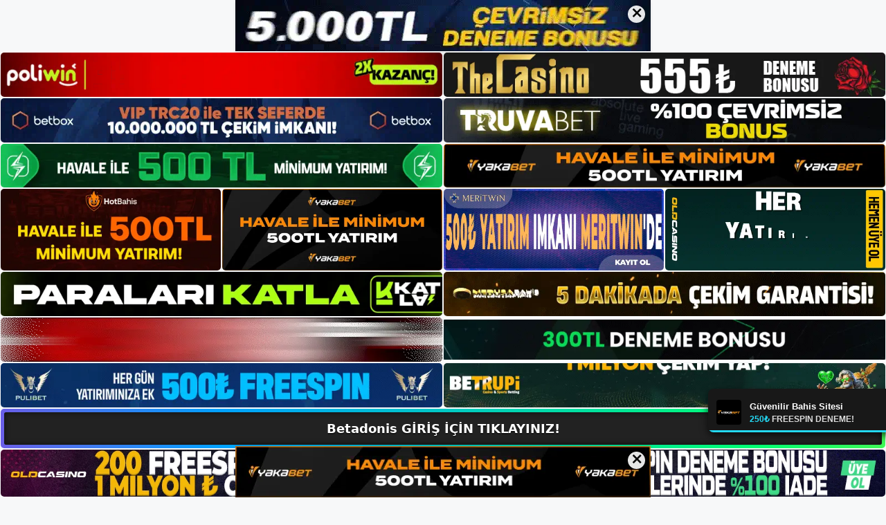

--- FILE ---
content_type: text/html; charset=UTF-8
request_url: https://betadonisadresi.com/tag/betadonis-canli-bahis-cesitleri/
body_size: 20057
content:
<!DOCTYPE html>
<html lang="tr">
<head>
    <meta name="google-site-verification" content="8Qc_8QcmBy23B0O9K-sh5Esma558Ru8yF4-ek9EpGjQ" />
	<meta charset="UTF-8">
	<meta name='robots' content='index, follow, max-image-preview:large, max-snippet:-1, max-video-preview:-1' />
<meta name="generator" content="Bu sitenin AMP ve CDN (İç Link) kurulumu NGY tarafından yapılmıştır."/><meta name="viewport" content="width=device-width, initial-scale=1">
	<!-- This site is optimized with the Yoast SEO plugin v26.7 - https://yoast.com/wordpress/plugins/seo/ -->
	<title>betadonis canlı bahis çeşitleri - Betadonis Giriş, Betadonis Yeni Adresi</title>
	<link rel="canonical" href="https://betadonisadresi.com/tag/betadonis-canli-bahis-cesitleri/" />
	<meta property="og:locale" content="tr_TR" />
	<meta property="og:type" content="article" />
	<meta property="og:title" content="betadonis canlı bahis çeşitleri - Betadonis Giriş, Betadonis Yeni Adresi" />
	<meta property="og:url" content="https://betadonisadresi.com/tag/betadonis-canli-bahis-cesitleri/" />
	<meta property="og:site_name" content="Betadonis Giriş, Betadonis Yeni Adresi" />
	<meta name="twitter:card" content="summary_large_image" />
	<script type="application/ld+json" class="yoast-schema-graph">{"@context":"https://schema.org","@graph":[{"@type":"CollectionPage","@id":"https://betadonisadresi.com/tag/betadonis-canli-bahis-cesitleri/","url":"https://betadonisadresi.com/tag/betadonis-canli-bahis-cesitleri/","name":"betadonis canlı bahis çeşitleri - Betadonis Giriş, Betadonis Yeni Adresi","isPartOf":{"@id":"https://betadonisadresi.com/#website"},"primaryImageOfPage":{"@id":"https://betadonisadresi.com/tag/betadonis-canli-bahis-cesitleri/#primaryimage"},"image":{"@id":"https://betadonisadresi.com/tag/betadonis-canli-bahis-cesitleri/#primaryimage"},"thumbnailUrl":"https://betadonisadresi.com/wp-content/uploads/2023/10/betadonis-canli-bahis-cesitleri.jpg","breadcrumb":{"@id":"https://betadonisadresi.com/tag/betadonis-canli-bahis-cesitleri/#breadcrumb"},"inLanguage":"tr"},{"@type":"ImageObject","inLanguage":"tr","@id":"https://betadonisadresi.com/tag/betadonis-canli-bahis-cesitleri/#primaryimage","url":"https://betadonisadresi.com/wp-content/uploads/2023/10/betadonis-canli-bahis-cesitleri.jpg","contentUrl":"https://betadonisadresi.com/wp-content/uploads/2023/10/betadonis-canli-bahis-cesitleri.jpg","width":1920,"height":1080,"caption":"Site aynı zamanda bu bölümde yer alan kullanıcılara, spor ve zaman bilgisi açısından da ekranın sağ tarafında canlı bahis skorları şeklindeki bölüm ile bir avantaj sunmaktadır"},{"@type":"BreadcrumbList","@id":"https://betadonisadresi.com/tag/betadonis-canli-bahis-cesitleri/#breadcrumb","itemListElement":[{"@type":"ListItem","position":1,"name":"Anasayfa","item":"https://betadonisadresi.com/"},{"@type":"ListItem","position":2,"name":"betadonis canlı bahis çeşitleri"}]},{"@type":"WebSite","@id":"https://betadonisadresi.com/#website","url":"https://betadonisadresi.com/","name":"Betadonis Giriş, Betadonis Yeni Adresi","description":"Betadonis Bahis ve Casino Sitesi Bilgileri","publisher":{"@id":"https://betadonisadresi.com/#/schema/person/ecdfe69b1a4e6aa47b9fe0aa1eb66bb3"},"potentialAction":[{"@type":"SearchAction","target":{"@type":"EntryPoint","urlTemplate":"https://betadonisadresi.com/?s={search_term_string}"},"query-input":{"@type":"PropertyValueSpecification","valueRequired":true,"valueName":"search_term_string"}}],"inLanguage":"tr"},{"@type":["Person","Organization"],"@id":"https://betadonisadresi.com/#/schema/person/ecdfe69b1a4e6aa47b9fe0aa1eb66bb3","name":"betadonis","image":{"@type":"ImageObject","inLanguage":"tr","@id":"https://betadonisadresi.com/#/schema/person/image/","url":"https://betadonisadresi.com/wp-content/uploads/2023/01/cropped-Betadonis-Guncel-Giris.jpg","contentUrl":"https://betadonisadresi.com/wp-content/uploads/2023/01/cropped-Betadonis-Guncel-Giris.jpg","width":246,"height":67,"caption":"betadonis"},"logo":{"@id":"https://betadonisadresi.com/#/schema/person/image/"}}]}</script>
	<!-- / Yoast SEO plugin. -->


<link rel="alternate" type="application/rss+xml" title="Betadonis Giriş, Betadonis Yeni Adresi &raquo; akışı" href="https://betadonisadresi.com/feed/" />
<link rel="alternate" type="application/rss+xml" title="Betadonis Giriş, Betadonis Yeni Adresi &raquo; yorum akışı" href="https://betadonisadresi.com/comments/feed/" />
<link rel="alternate" type="application/rss+xml" title="Betadonis Giriş, Betadonis Yeni Adresi &raquo; betadonis canlı bahis çeşitleri etiket akışı" href="https://betadonisadresi.com/tag/betadonis-canli-bahis-cesitleri/feed/" />
<style id='wp-img-auto-sizes-contain-inline-css'>
img:is([sizes=auto i],[sizes^="auto," i]){contain-intrinsic-size:3000px 1500px}
/*# sourceURL=wp-img-auto-sizes-contain-inline-css */
</style>
<style id='wp-emoji-styles-inline-css'>

	img.wp-smiley, img.emoji {
		display: inline !important;
		border: none !important;
		box-shadow: none !important;
		height: 1em !important;
		width: 1em !important;
		margin: 0 0.07em !important;
		vertical-align: -0.1em !important;
		background: none !important;
		padding: 0 !important;
	}
/*# sourceURL=wp-emoji-styles-inline-css */
</style>
<style id='wp-block-library-inline-css'>
:root{--wp-block-synced-color:#7a00df;--wp-block-synced-color--rgb:122,0,223;--wp-bound-block-color:var(--wp-block-synced-color);--wp-editor-canvas-background:#ddd;--wp-admin-theme-color:#007cba;--wp-admin-theme-color--rgb:0,124,186;--wp-admin-theme-color-darker-10:#006ba1;--wp-admin-theme-color-darker-10--rgb:0,107,160.5;--wp-admin-theme-color-darker-20:#005a87;--wp-admin-theme-color-darker-20--rgb:0,90,135;--wp-admin-border-width-focus:2px}@media (min-resolution:192dpi){:root{--wp-admin-border-width-focus:1.5px}}.wp-element-button{cursor:pointer}:root .has-very-light-gray-background-color{background-color:#eee}:root .has-very-dark-gray-background-color{background-color:#313131}:root .has-very-light-gray-color{color:#eee}:root .has-very-dark-gray-color{color:#313131}:root .has-vivid-green-cyan-to-vivid-cyan-blue-gradient-background{background:linear-gradient(135deg,#00d084,#0693e3)}:root .has-purple-crush-gradient-background{background:linear-gradient(135deg,#34e2e4,#4721fb 50%,#ab1dfe)}:root .has-hazy-dawn-gradient-background{background:linear-gradient(135deg,#faaca8,#dad0ec)}:root .has-subdued-olive-gradient-background{background:linear-gradient(135deg,#fafae1,#67a671)}:root .has-atomic-cream-gradient-background{background:linear-gradient(135deg,#fdd79a,#004a59)}:root .has-nightshade-gradient-background{background:linear-gradient(135deg,#330968,#31cdcf)}:root .has-midnight-gradient-background{background:linear-gradient(135deg,#020381,#2874fc)}:root{--wp--preset--font-size--normal:16px;--wp--preset--font-size--huge:42px}.has-regular-font-size{font-size:1em}.has-larger-font-size{font-size:2.625em}.has-normal-font-size{font-size:var(--wp--preset--font-size--normal)}.has-huge-font-size{font-size:var(--wp--preset--font-size--huge)}.has-text-align-center{text-align:center}.has-text-align-left{text-align:left}.has-text-align-right{text-align:right}.has-fit-text{white-space:nowrap!important}#end-resizable-editor-section{display:none}.aligncenter{clear:both}.items-justified-left{justify-content:flex-start}.items-justified-center{justify-content:center}.items-justified-right{justify-content:flex-end}.items-justified-space-between{justify-content:space-between}.screen-reader-text{border:0;clip-path:inset(50%);height:1px;margin:-1px;overflow:hidden;padding:0;position:absolute;width:1px;word-wrap:normal!important}.screen-reader-text:focus{background-color:#ddd;clip-path:none;color:#444;display:block;font-size:1em;height:auto;left:5px;line-height:normal;padding:15px 23px 14px;text-decoration:none;top:5px;width:auto;z-index:100000}html :where(.has-border-color){border-style:solid}html :where([style*=border-top-color]){border-top-style:solid}html :where([style*=border-right-color]){border-right-style:solid}html :where([style*=border-bottom-color]){border-bottom-style:solid}html :where([style*=border-left-color]){border-left-style:solid}html :where([style*=border-width]){border-style:solid}html :where([style*=border-top-width]){border-top-style:solid}html :where([style*=border-right-width]){border-right-style:solid}html :where([style*=border-bottom-width]){border-bottom-style:solid}html :where([style*=border-left-width]){border-left-style:solid}html :where(img[class*=wp-image-]){height:auto;max-width:100%}:where(figure){margin:0 0 1em}html :where(.is-position-sticky){--wp-admin--admin-bar--position-offset:var(--wp-admin--admin-bar--height,0px)}@media screen and (max-width:600px){html :where(.is-position-sticky){--wp-admin--admin-bar--position-offset:0px}}

/*# sourceURL=wp-block-library-inline-css */
</style><style id='wp-block-archives-inline-css'>
.wp-block-archives{box-sizing:border-box}.wp-block-archives-dropdown label{display:block}
/*# sourceURL=https://betadonisadresi.com/wp-includes/blocks/archives/style.min.css */
</style>
<style id='wp-block-categories-inline-css'>
.wp-block-categories{box-sizing:border-box}.wp-block-categories.alignleft{margin-right:2em}.wp-block-categories.alignright{margin-left:2em}.wp-block-categories.wp-block-categories-dropdown.aligncenter{text-align:center}.wp-block-categories .wp-block-categories__label{display:block;width:100%}
/*# sourceURL=https://betadonisadresi.com/wp-includes/blocks/categories/style.min.css */
</style>
<style id='wp-block-heading-inline-css'>
h1:where(.wp-block-heading).has-background,h2:where(.wp-block-heading).has-background,h3:where(.wp-block-heading).has-background,h4:where(.wp-block-heading).has-background,h5:where(.wp-block-heading).has-background,h6:where(.wp-block-heading).has-background{padding:1.25em 2.375em}h1.has-text-align-left[style*=writing-mode]:where([style*=vertical-lr]),h1.has-text-align-right[style*=writing-mode]:where([style*=vertical-rl]),h2.has-text-align-left[style*=writing-mode]:where([style*=vertical-lr]),h2.has-text-align-right[style*=writing-mode]:where([style*=vertical-rl]),h3.has-text-align-left[style*=writing-mode]:where([style*=vertical-lr]),h3.has-text-align-right[style*=writing-mode]:where([style*=vertical-rl]),h4.has-text-align-left[style*=writing-mode]:where([style*=vertical-lr]),h4.has-text-align-right[style*=writing-mode]:where([style*=vertical-rl]),h5.has-text-align-left[style*=writing-mode]:where([style*=vertical-lr]),h5.has-text-align-right[style*=writing-mode]:where([style*=vertical-rl]),h6.has-text-align-left[style*=writing-mode]:where([style*=vertical-lr]),h6.has-text-align-right[style*=writing-mode]:where([style*=vertical-rl]){rotate:180deg}
/*# sourceURL=https://betadonisadresi.com/wp-includes/blocks/heading/style.min.css */
</style>
<style id='wp-block-latest-posts-inline-css'>
.wp-block-latest-posts{box-sizing:border-box}.wp-block-latest-posts.alignleft{margin-right:2em}.wp-block-latest-posts.alignright{margin-left:2em}.wp-block-latest-posts.wp-block-latest-posts__list{list-style:none}.wp-block-latest-posts.wp-block-latest-posts__list li{clear:both;overflow-wrap:break-word}.wp-block-latest-posts.is-grid{display:flex;flex-wrap:wrap}.wp-block-latest-posts.is-grid li{margin:0 1.25em 1.25em 0;width:100%}@media (min-width:600px){.wp-block-latest-posts.columns-2 li{width:calc(50% - .625em)}.wp-block-latest-posts.columns-2 li:nth-child(2n){margin-right:0}.wp-block-latest-posts.columns-3 li{width:calc(33.33333% - .83333em)}.wp-block-latest-posts.columns-3 li:nth-child(3n){margin-right:0}.wp-block-latest-posts.columns-4 li{width:calc(25% - .9375em)}.wp-block-latest-posts.columns-4 li:nth-child(4n){margin-right:0}.wp-block-latest-posts.columns-5 li{width:calc(20% - 1em)}.wp-block-latest-posts.columns-5 li:nth-child(5n){margin-right:0}.wp-block-latest-posts.columns-6 li{width:calc(16.66667% - 1.04167em)}.wp-block-latest-posts.columns-6 li:nth-child(6n){margin-right:0}}:root :where(.wp-block-latest-posts.is-grid){padding:0}:root :where(.wp-block-latest-posts.wp-block-latest-posts__list){padding-left:0}.wp-block-latest-posts__post-author,.wp-block-latest-posts__post-date{display:block;font-size:.8125em}.wp-block-latest-posts__post-excerpt,.wp-block-latest-posts__post-full-content{margin-bottom:1em;margin-top:.5em}.wp-block-latest-posts__featured-image a{display:inline-block}.wp-block-latest-posts__featured-image img{height:auto;max-width:100%;width:auto}.wp-block-latest-posts__featured-image.alignleft{float:left;margin-right:1em}.wp-block-latest-posts__featured-image.alignright{float:right;margin-left:1em}.wp-block-latest-posts__featured-image.aligncenter{margin-bottom:1em;text-align:center}
/*# sourceURL=https://betadonisadresi.com/wp-includes/blocks/latest-posts/style.min.css */
</style>
<style id='wp-block-tag-cloud-inline-css'>
.wp-block-tag-cloud{box-sizing:border-box}.wp-block-tag-cloud.aligncenter{justify-content:center;text-align:center}.wp-block-tag-cloud a{display:inline-block;margin-right:5px}.wp-block-tag-cloud span{display:inline-block;margin-left:5px;text-decoration:none}:root :where(.wp-block-tag-cloud.is-style-outline){display:flex;flex-wrap:wrap;gap:1ch}:root :where(.wp-block-tag-cloud.is-style-outline a){border:1px solid;font-size:unset!important;margin-right:0;padding:1ch 2ch;text-decoration:none!important}
/*# sourceURL=https://betadonisadresi.com/wp-includes/blocks/tag-cloud/style.min.css */
</style>
<style id='wp-block-group-inline-css'>
.wp-block-group{box-sizing:border-box}:where(.wp-block-group.wp-block-group-is-layout-constrained){position:relative}
/*# sourceURL=https://betadonisadresi.com/wp-includes/blocks/group/style.min.css */
</style>
<style id='wp-block-paragraph-inline-css'>
.is-small-text{font-size:.875em}.is-regular-text{font-size:1em}.is-large-text{font-size:2.25em}.is-larger-text{font-size:3em}.has-drop-cap:not(:focus):first-letter{float:left;font-size:8.4em;font-style:normal;font-weight:100;line-height:.68;margin:.05em .1em 0 0;text-transform:uppercase}body.rtl .has-drop-cap:not(:focus):first-letter{float:none;margin-left:.1em}p.has-drop-cap.has-background{overflow:hidden}:root :where(p.has-background){padding:1.25em 2.375em}:where(p.has-text-color:not(.has-link-color)) a{color:inherit}p.has-text-align-left[style*="writing-mode:vertical-lr"],p.has-text-align-right[style*="writing-mode:vertical-rl"]{rotate:180deg}
/*# sourceURL=https://betadonisadresi.com/wp-includes/blocks/paragraph/style.min.css */
</style>
<style id='global-styles-inline-css'>
:root{--wp--preset--aspect-ratio--square: 1;--wp--preset--aspect-ratio--4-3: 4/3;--wp--preset--aspect-ratio--3-4: 3/4;--wp--preset--aspect-ratio--3-2: 3/2;--wp--preset--aspect-ratio--2-3: 2/3;--wp--preset--aspect-ratio--16-9: 16/9;--wp--preset--aspect-ratio--9-16: 9/16;--wp--preset--color--black: #000000;--wp--preset--color--cyan-bluish-gray: #abb8c3;--wp--preset--color--white: #ffffff;--wp--preset--color--pale-pink: #f78da7;--wp--preset--color--vivid-red: #cf2e2e;--wp--preset--color--luminous-vivid-orange: #ff6900;--wp--preset--color--luminous-vivid-amber: #fcb900;--wp--preset--color--light-green-cyan: #7bdcb5;--wp--preset--color--vivid-green-cyan: #00d084;--wp--preset--color--pale-cyan-blue: #8ed1fc;--wp--preset--color--vivid-cyan-blue: #0693e3;--wp--preset--color--vivid-purple: #9b51e0;--wp--preset--color--contrast: var(--contrast);--wp--preset--color--contrast-2: var(--contrast-2);--wp--preset--color--contrast-3: var(--contrast-3);--wp--preset--color--base: var(--base);--wp--preset--color--base-2: var(--base-2);--wp--preset--color--base-3: var(--base-3);--wp--preset--color--accent: var(--accent);--wp--preset--gradient--vivid-cyan-blue-to-vivid-purple: linear-gradient(135deg,rgb(6,147,227) 0%,rgb(155,81,224) 100%);--wp--preset--gradient--light-green-cyan-to-vivid-green-cyan: linear-gradient(135deg,rgb(122,220,180) 0%,rgb(0,208,130) 100%);--wp--preset--gradient--luminous-vivid-amber-to-luminous-vivid-orange: linear-gradient(135deg,rgb(252,185,0) 0%,rgb(255,105,0) 100%);--wp--preset--gradient--luminous-vivid-orange-to-vivid-red: linear-gradient(135deg,rgb(255,105,0) 0%,rgb(207,46,46) 100%);--wp--preset--gradient--very-light-gray-to-cyan-bluish-gray: linear-gradient(135deg,rgb(238,238,238) 0%,rgb(169,184,195) 100%);--wp--preset--gradient--cool-to-warm-spectrum: linear-gradient(135deg,rgb(74,234,220) 0%,rgb(151,120,209) 20%,rgb(207,42,186) 40%,rgb(238,44,130) 60%,rgb(251,105,98) 80%,rgb(254,248,76) 100%);--wp--preset--gradient--blush-light-purple: linear-gradient(135deg,rgb(255,206,236) 0%,rgb(152,150,240) 100%);--wp--preset--gradient--blush-bordeaux: linear-gradient(135deg,rgb(254,205,165) 0%,rgb(254,45,45) 50%,rgb(107,0,62) 100%);--wp--preset--gradient--luminous-dusk: linear-gradient(135deg,rgb(255,203,112) 0%,rgb(199,81,192) 50%,rgb(65,88,208) 100%);--wp--preset--gradient--pale-ocean: linear-gradient(135deg,rgb(255,245,203) 0%,rgb(182,227,212) 50%,rgb(51,167,181) 100%);--wp--preset--gradient--electric-grass: linear-gradient(135deg,rgb(202,248,128) 0%,rgb(113,206,126) 100%);--wp--preset--gradient--midnight: linear-gradient(135deg,rgb(2,3,129) 0%,rgb(40,116,252) 100%);--wp--preset--font-size--small: 13px;--wp--preset--font-size--medium: 20px;--wp--preset--font-size--large: 36px;--wp--preset--font-size--x-large: 42px;--wp--preset--spacing--20: 0.44rem;--wp--preset--spacing--30: 0.67rem;--wp--preset--spacing--40: 1rem;--wp--preset--spacing--50: 1.5rem;--wp--preset--spacing--60: 2.25rem;--wp--preset--spacing--70: 3.38rem;--wp--preset--spacing--80: 5.06rem;--wp--preset--shadow--natural: 6px 6px 9px rgba(0, 0, 0, 0.2);--wp--preset--shadow--deep: 12px 12px 50px rgba(0, 0, 0, 0.4);--wp--preset--shadow--sharp: 6px 6px 0px rgba(0, 0, 0, 0.2);--wp--preset--shadow--outlined: 6px 6px 0px -3px rgb(255, 255, 255), 6px 6px rgb(0, 0, 0);--wp--preset--shadow--crisp: 6px 6px 0px rgb(0, 0, 0);}:where(.is-layout-flex){gap: 0.5em;}:where(.is-layout-grid){gap: 0.5em;}body .is-layout-flex{display: flex;}.is-layout-flex{flex-wrap: wrap;align-items: center;}.is-layout-flex > :is(*, div){margin: 0;}body .is-layout-grid{display: grid;}.is-layout-grid > :is(*, div){margin: 0;}:where(.wp-block-columns.is-layout-flex){gap: 2em;}:where(.wp-block-columns.is-layout-grid){gap: 2em;}:where(.wp-block-post-template.is-layout-flex){gap: 1.25em;}:where(.wp-block-post-template.is-layout-grid){gap: 1.25em;}.has-black-color{color: var(--wp--preset--color--black) !important;}.has-cyan-bluish-gray-color{color: var(--wp--preset--color--cyan-bluish-gray) !important;}.has-white-color{color: var(--wp--preset--color--white) !important;}.has-pale-pink-color{color: var(--wp--preset--color--pale-pink) !important;}.has-vivid-red-color{color: var(--wp--preset--color--vivid-red) !important;}.has-luminous-vivid-orange-color{color: var(--wp--preset--color--luminous-vivid-orange) !important;}.has-luminous-vivid-amber-color{color: var(--wp--preset--color--luminous-vivid-amber) !important;}.has-light-green-cyan-color{color: var(--wp--preset--color--light-green-cyan) !important;}.has-vivid-green-cyan-color{color: var(--wp--preset--color--vivid-green-cyan) !important;}.has-pale-cyan-blue-color{color: var(--wp--preset--color--pale-cyan-blue) !important;}.has-vivid-cyan-blue-color{color: var(--wp--preset--color--vivid-cyan-blue) !important;}.has-vivid-purple-color{color: var(--wp--preset--color--vivid-purple) !important;}.has-black-background-color{background-color: var(--wp--preset--color--black) !important;}.has-cyan-bluish-gray-background-color{background-color: var(--wp--preset--color--cyan-bluish-gray) !important;}.has-white-background-color{background-color: var(--wp--preset--color--white) !important;}.has-pale-pink-background-color{background-color: var(--wp--preset--color--pale-pink) !important;}.has-vivid-red-background-color{background-color: var(--wp--preset--color--vivid-red) !important;}.has-luminous-vivid-orange-background-color{background-color: var(--wp--preset--color--luminous-vivid-orange) !important;}.has-luminous-vivid-amber-background-color{background-color: var(--wp--preset--color--luminous-vivid-amber) !important;}.has-light-green-cyan-background-color{background-color: var(--wp--preset--color--light-green-cyan) !important;}.has-vivid-green-cyan-background-color{background-color: var(--wp--preset--color--vivid-green-cyan) !important;}.has-pale-cyan-blue-background-color{background-color: var(--wp--preset--color--pale-cyan-blue) !important;}.has-vivid-cyan-blue-background-color{background-color: var(--wp--preset--color--vivid-cyan-blue) !important;}.has-vivid-purple-background-color{background-color: var(--wp--preset--color--vivid-purple) !important;}.has-black-border-color{border-color: var(--wp--preset--color--black) !important;}.has-cyan-bluish-gray-border-color{border-color: var(--wp--preset--color--cyan-bluish-gray) !important;}.has-white-border-color{border-color: var(--wp--preset--color--white) !important;}.has-pale-pink-border-color{border-color: var(--wp--preset--color--pale-pink) !important;}.has-vivid-red-border-color{border-color: var(--wp--preset--color--vivid-red) !important;}.has-luminous-vivid-orange-border-color{border-color: var(--wp--preset--color--luminous-vivid-orange) !important;}.has-luminous-vivid-amber-border-color{border-color: var(--wp--preset--color--luminous-vivid-amber) !important;}.has-light-green-cyan-border-color{border-color: var(--wp--preset--color--light-green-cyan) !important;}.has-vivid-green-cyan-border-color{border-color: var(--wp--preset--color--vivid-green-cyan) !important;}.has-pale-cyan-blue-border-color{border-color: var(--wp--preset--color--pale-cyan-blue) !important;}.has-vivid-cyan-blue-border-color{border-color: var(--wp--preset--color--vivid-cyan-blue) !important;}.has-vivid-purple-border-color{border-color: var(--wp--preset--color--vivid-purple) !important;}.has-vivid-cyan-blue-to-vivid-purple-gradient-background{background: var(--wp--preset--gradient--vivid-cyan-blue-to-vivid-purple) !important;}.has-light-green-cyan-to-vivid-green-cyan-gradient-background{background: var(--wp--preset--gradient--light-green-cyan-to-vivid-green-cyan) !important;}.has-luminous-vivid-amber-to-luminous-vivid-orange-gradient-background{background: var(--wp--preset--gradient--luminous-vivid-amber-to-luminous-vivid-orange) !important;}.has-luminous-vivid-orange-to-vivid-red-gradient-background{background: var(--wp--preset--gradient--luminous-vivid-orange-to-vivid-red) !important;}.has-very-light-gray-to-cyan-bluish-gray-gradient-background{background: var(--wp--preset--gradient--very-light-gray-to-cyan-bluish-gray) !important;}.has-cool-to-warm-spectrum-gradient-background{background: var(--wp--preset--gradient--cool-to-warm-spectrum) !important;}.has-blush-light-purple-gradient-background{background: var(--wp--preset--gradient--blush-light-purple) !important;}.has-blush-bordeaux-gradient-background{background: var(--wp--preset--gradient--blush-bordeaux) !important;}.has-luminous-dusk-gradient-background{background: var(--wp--preset--gradient--luminous-dusk) !important;}.has-pale-ocean-gradient-background{background: var(--wp--preset--gradient--pale-ocean) !important;}.has-electric-grass-gradient-background{background: var(--wp--preset--gradient--electric-grass) !important;}.has-midnight-gradient-background{background: var(--wp--preset--gradient--midnight) !important;}.has-small-font-size{font-size: var(--wp--preset--font-size--small) !important;}.has-medium-font-size{font-size: var(--wp--preset--font-size--medium) !important;}.has-large-font-size{font-size: var(--wp--preset--font-size--large) !important;}.has-x-large-font-size{font-size: var(--wp--preset--font-size--x-large) !important;}
/*# sourceURL=global-styles-inline-css */
</style>

<style id='classic-theme-styles-inline-css'>
/*! This file is auto-generated */
.wp-block-button__link{color:#fff;background-color:#32373c;border-radius:9999px;box-shadow:none;text-decoration:none;padding:calc(.667em + 2px) calc(1.333em + 2px);font-size:1.125em}.wp-block-file__button{background:#32373c;color:#fff;text-decoration:none}
/*# sourceURL=/wp-includes/css/classic-themes.min.css */
</style>
<link rel='stylesheet' id='generate-style-css' href='https://betadonisadresi.com/wp-content/themes/generatepress/assets/css/main.min.css?ver=3.2.4' media='all' />
<style id='generate-style-inline-css'>
body{background-color:var(--base-2);color:var(--contrast);}a{color:var(--accent);}a{text-decoration:underline;}.entry-title a, .site-branding a, a.button, .wp-block-button__link, .main-navigation a{text-decoration:none;}a:hover, a:focus, a:active{color:var(--contrast);}.wp-block-group__inner-container{max-width:1200px;margin-left:auto;margin-right:auto;}:root{--contrast:#222222;--contrast-2:#575760;--contrast-3:#b2b2be;--base:#f0f0f0;--base-2:#f7f8f9;--base-3:#ffffff;--accent:#1e73be;}.has-contrast-color{color:var(--contrast);}.has-contrast-background-color{background-color:var(--contrast);}.has-contrast-2-color{color:var(--contrast-2);}.has-contrast-2-background-color{background-color:var(--contrast-2);}.has-contrast-3-color{color:var(--contrast-3);}.has-contrast-3-background-color{background-color:var(--contrast-3);}.has-base-color{color:var(--base);}.has-base-background-color{background-color:var(--base);}.has-base-2-color{color:var(--base-2);}.has-base-2-background-color{background-color:var(--base-2);}.has-base-3-color{color:var(--base-3);}.has-base-3-background-color{background-color:var(--base-3);}.has-accent-color{color:var(--accent);}.has-accent-background-color{background-color:var(--accent);}.top-bar{background-color:#636363;color:#ffffff;}.top-bar a{color:#ffffff;}.top-bar a:hover{color:#303030;}.site-header{background-color:var(--base-3);}.main-title a,.main-title a:hover{color:var(--contrast);}.site-description{color:var(--contrast-2);}.mobile-menu-control-wrapper .menu-toggle,.mobile-menu-control-wrapper .menu-toggle:hover,.mobile-menu-control-wrapper .menu-toggle:focus,.has-inline-mobile-toggle #site-navigation.toggled{background-color:rgba(0, 0, 0, 0.02);}.main-navigation,.main-navigation ul ul{background-color:var(--base-3);}.main-navigation .main-nav ul li a, .main-navigation .menu-toggle, .main-navigation .menu-bar-items{color:var(--contrast);}.main-navigation .main-nav ul li:not([class*="current-menu-"]):hover > a, .main-navigation .main-nav ul li:not([class*="current-menu-"]):focus > a, .main-navigation .main-nav ul li.sfHover:not([class*="current-menu-"]) > a, .main-navigation .menu-bar-item:hover > a, .main-navigation .menu-bar-item.sfHover > a{color:var(--accent);}button.menu-toggle:hover,button.menu-toggle:focus{color:var(--contrast);}.main-navigation .main-nav ul li[class*="current-menu-"] > a{color:var(--accent);}.navigation-search input[type="search"],.navigation-search input[type="search"]:active, .navigation-search input[type="search"]:focus, .main-navigation .main-nav ul li.search-item.active > a, .main-navigation .menu-bar-items .search-item.active > a{color:var(--accent);}.main-navigation ul ul{background-color:var(--base);}.separate-containers .inside-article, .separate-containers .comments-area, .separate-containers .page-header, .one-container .container, .separate-containers .paging-navigation, .inside-page-header{background-color:var(--base-3);}.entry-title a{color:var(--contrast);}.entry-title a:hover{color:var(--contrast-2);}.entry-meta{color:var(--contrast-2);}.sidebar .widget{background-color:var(--base-3);}.footer-widgets{background-color:var(--base-3);}.site-info{background-color:var(--base-3);}input[type="text"],input[type="email"],input[type="url"],input[type="password"],input[type="search"],input[type="tel"],input[type="number"],textarea,select{color:var(--contrast);background-color:var(--base-2);border-color:var(--base);}input[type="text"]:focus,input[type="email"]:focus,input[type="url"]:focus,input[type="password"]:focus,input[type="search"]:focus,input[type="tel"]:focus,input[type="number"]:focus,textarea:focus,select:focus{color:var(--contrast);background-color:var(--base-2);border-color:var(--contrast-3);}button,html input[type="button"],input[type="reset"],input[type="submit"],a.button,a.wp-block-button__link:not(.has-background){color:#ffffff;background-color:#55555e;}button:hover,html input[type="button"]:hover,input[type="reset"]:hover,input[type="submit"]:hover,a.button:hover,button:focus,html input[type="button"]:focus,input[type="reset"]:focus,input[type="submit"]:focus,a.button:focus,a.wp-block-button__link:not(.has-background):active,a.wp-block-button__link:not(.has-background):focus,a.wp-block-button__link:not(.has-background):hover{color:#ffffff;background-color:#3f4047;}a.generate-back-to-top{background-color:rgba( 0,0,0,0.4 );color:#ffffff;}a.generate-back-to-top:hover,a.generate-back-to-top:focus{background-color:rgba( 0,0,0,0.6 );color:#ffffff;}@media (max-width:768px){.main-navigation .menu-bar-item:hover > a, .main-navigation .menu-bar-item.sfHover > a{background:none;color:var(--contrast);}}.nav-below-header .main-navigation .inside-navigation.grid-container, .nav-above-header .main-navigation .inside-navigation.grid-container{padding:0px 20px 0px 20px;}.site-main .wp-block-group__inner-container{padding:40px;}.separate-containers .paging-navigation{padding-top:20px;padding-bottom:20px;}.entry-content .alignwide, body:not(.no-sidebar) .entry-content .alignfull{margin-left:-40px;width:calc(100% + 80px);max-width:calc(100% + 80px);}.rtl .menu-item-has-children .dropdown-menu-toggle{padding-left:20px;}.rtl .main-navigation .main-nav ul li.menu-item-has-children > a{padding-right:20px;}@media (max-width:768px){.separate-containers .inside-article, .separate-containers .comments-area, .separate-containers .page-header, .separate-containers .paging-navigation, .one-container .site-content, .inside-page-header{padding:30px;}.site-main .wp-block-group__inner-container{padding:30px;}.inside-top-bar{padding-right:30px;padding-left:30px;}.inside-header{padding-right:30px;padding-left:30px;}.widget-area .widget{padding-top:30px;padding-right:30px;padding-bottom:30px;padding-left:30px;}.footer-widgets-container{padding-top:30px;padding-right:30px;padding-bottom:30px;padding-left:30px;}.inside-site-info{padding-right:30px;padding-left:30px;}.entry-content .alignwide, body:not(.no-sidebar) .entry-content .alignfull{margin-left:-30px;width:calc(100% + 60px);max-width:calc(100% + 60px);}.one-container .site-main .paging-navigation{margin-bottom:20px;}}/* End cached CSS */.is-right-sidebar{width:30%;}.is-left-sidebar{width:30%;}.site-content .content-area{width:70%;}@media (max-width:768px){.main-navigation .menu-toggle,.sidebar-nav-mobile:not(#sticky-placeholder){display:block;}.main-navigation ul,.gen-sidebar-nav,.main-navigation:not(.slideout-navigation):not(.toggled) .main-nav > ul,.has-inline-mobile-toggle #site-navigation .inside-navigation > *:not(.navigation-search):not(.main-nav){display:none;}.nav-align-right .inside-navigation,.nav-align-center .inside-navigation{justify-content:space-between;}.has-inline-mobile-toggle .mobile-menu-control-wrapper{display:flex;flex-wrap:wrap;}.has-inline-mobile-toggle .inside-header{flex-direction:row;text-align:left;flex-wrap:wrap;}.has-inline-mobile-toggle .header-widget,.has-inline-mobile-toggle #site-navigation{flex-basis:100%;}.nav-float-left .has-inline-mobile-toggle #site-navigation{order:10;}}
/*# sourceURL=generate-style-inline-css */
</style>
<link rel="https://api.w.org/" href="https://betadonisadresi.com/wp-json/" /><link rel="alternate" title="JSON" type="application/json" href="https://betadonisadresi.com/wp-json/wp/v2/tags/229" /><link rel="EditURI" type="application/rsd+xml" title="RSD" href="https://betadonisadresi.com/xmlrpc.php?rsd" />
<meta name="generator" content="WordPress 6.9" />
<link rel="amphtml" href="https://betadonisadresicom.seolaras.com/tag/betadonis-canli-bahis-cesitleri/amp/"><link rel="icon" href="https://betadonisadresi.com/wp-content/uploads/2023/01/cropped-cropped-Betadonis-Guncel-Giris-32x32.jpg" sizes="32x32" />
<link rel="icon" href="https://betadonisadresi.com/wp-content/uploads/2023/01/cropped-cropped-Betadonis-Guncel-Giris-192x192.jpg" sizes="192x192" />
<link rel="apple-touch-icon" href="https://betadonisadresi.com/wp-content/uploads/2023/01/cropped-cropped-Betadonis-Guncel-Giris-180x180.jpg" />
<meta name="msapplication-TileImage" content="https://betadonisadresi.com/wp-content/uploads/2023/01/cropped-cropped-Betadonis-Guncel-Giris-270x270.jpg" />
	<head>

    <meta charset="UTF-8">
    <meta name="viewport"
          content="width=device-width, user-scalable=no, initial-scale=1.0, maximum-scale=1.0, minimum-scale=1.0">
    <meta http-equiv="X-UA-Compatible" content="ie=edge">
    </head>



<style>

    .footer iframe{
        position:fixed;
        bottom:0;
        z-index:9999;
          
      }
      
  .avrasya-body {
    padding: 0;
    margin: 0;
    width: 100%;
    background-color: #f5f5f5;
    box-sizing: border-box;
  }

  .avrasya-footer-notifi iframe {
    position: fixed;
    bottom: 0;
    z-index: 9999999;
  }

  .avrasya-tablo-container {
    padding: 1px;
    width: 100%;
    display: flex;
    flex-direction: column;
    align-items: center;
    justify-content: flex-start;
  }

  .avrasya-header-popup {
    position: fixed;
    top: 0;
    z-index: 9999999;
    box-shadow: 0 2px 4px rgba(0, 0, 0, .1);
  }

  .avrasya-header-popup-content {
    margin: 0 auto;
  }

  .avrasya-header-popup-content img {
    width: 100%;
    object-fit: contain;
  }

  .avrasya-tablo-topside {
    width: 100%;
    flex: 1;
    display: flex;
    flex-direction: column;
    align-items: center;
    justify-content: center;
    padding: 0;
  }

  .avrasya-avrasya-tablo-topcard-continer,
  .avrasya-avrasya-tablo-card-continer,
  .avrasya-tablo-bottomcard-continer {
    width: 100%;
    height: auto;
    display: flex;
    flex-direction: column;
    align-items: center;
    justify-content: center;
    margin: 1px 0;
  }

  .avrasya-tablo-topcard,
  .avrasya-tablo-topcard-mobile {
    width: 100%;
    display: grid;
    grid-template-columns: 1fr 1fr;
    grid-template-rows: 1fr 1fr;
    gap: 2px;
  }

  .avrasya-tablo-topcard-mobile {
    display: none;
  }

  .avrasya-tablo-card,
  .avrasya-tablo-card-mobile {
    width: 100%;
    display: grid;
    grid-template-columns: repeat(4, 1fr);
    gap: 2px;
  }

  .avrasya-tablo-card-mobile {
    display: none;
  }

  .avrasya-tablo-bottomcard,
  .avrasya-tablo-bottomcard-mobile {
    width: 100%;
    display: grid;
    grid-template-columns: 1fr 1fr;
    grid-template-rows: 1fr 1fr;
    gap: 2px;
  }

  .avrasya-tablo-bottomcard-mobile {
    display: none;
  }

  .avrasya-tablo-topcard a,
  .avrasya-tablo-topcard-mobile a,
  .avrasya-tablo-card a,
  .avrasya-tablo-card-mobile a,
  .avrasya-tablo-bottomcard a,
  .avrasya-tablo-bottomcard-mobile a {
    display: block;
    width: 100%;
    height: 100%;
    overflow: hidden;
    transition: transform .3s ease;
    background-color: #fff;
  }

  .avrasya-tablo-topcard a img,
  .avrasya-tablo-topcard-mobile a img,
  .avrasya-tablo-card a img,
  .avrasya-tablo-card-mobile a img,
  .avrasya-tablo-bottomcard a img,
  .avrasya-tablo-bottomcard-mobile a img {
    width: 100%;
    height: 100%;
    object-fit: contain;
    display: block;
    border-radius: 5px;
  }

  .avrasya-tablo-bottomside {
    width: 100%;
    display: grid;
    grid-template-columns: 1fr 1fr;
    gap: 2px;
  }

  .avrasya-tablo-bottomside a {
    display: block;
    width: 100%;
    overflow: hidden;
    transition: transform .3s ease;
    background-color: #fff;
  }

  .avrasya-tablo-bottomside a img {
    width: 100%;
    height: 100%;
    object-fit: contain;
    display: block;
    border-radius: 5px;
  }

  .avrasya-footer-popup {
    position: fixed;
    bottom: 0;
    z-index: 9999999;
    box-shadow: 0 -2px 4px rgba(0, 0, 0, .1);
    margin-top: auto;
  }

  .avrasya-footer-popup-content {
    margin: 0 auto;
    padding: 0;
  }

  .avrasya-footer-popup-content img {
    width: 100%;
    object-fit: contain;
  }

  .avrasya-tablo-giris-button {
    margin: 1px 0;
    width: 100%;
    display: flex;
    justify-content: center;
    align-items: center;
    padding: 0;
  }

  .avrasya-footer-popup-content-left {
    margin-bottom: -6px;
  }

  .avrasya-header-popup-content-left {
    margin-bottom: -6px;
  }

  .avrasya-tablo-giris-button {
    margin: 1px 0;
    width: 100%;
    border-radius: 5px;
    padding: 0;
    background: linear-gradient(90deg,
        #00a2ff,
        #00ff73,
        #ffe600,
        #ff7b00,
        #ff00c8,
        #00a2ff);
    background-size: 300% 100%;
    animation: ledBorderMove 4s linear infinite;
    overflow: hidden;
  }

  .avrasya-tablo-giris-button a.button {
    text-align: center;
    display: flex;
    align-items: center;
    justify-content: center;
    margin: 5px;
    width: calc(100% - 4px);
    min-height: 44px;
    border-radius: 3px;
    background: #222;
    color: #fff;
    font-size: 18px;
    font-weight: bold;
    text-decoration: none;
    text-shadow: 0 2px 0 rgba(0, 0, 0, .4);
    box-shadow: inset 0 0 8px rgba(0, 0, 0, 0.6);
  }

  @keyframes ledBorderMove {
    0% {
      background-position: 0% 50%;
    }

    100% {
      background-position: 300% 50%;
    }
  }


  #close-top:checked~.avrasya-header-popup {
    display: none;
  }

  #close-bottom:checked~.avrasya-footer-popup {
    display: none;
  }

  .avrasya-tablo-banner-wrapper {
    position: relative;
  }

  .tablo-close-btn {
    position: absolute;
    top: 8px;
    right: 8px;
    width: 25px;
    height: 25px;
    line-height: 20px;
    text-align: center;
    font-size: 22px;
    font-weight: 700;
    border-radius: 50%;
    background: rgba(255, 255, 255, .9);
    color: #000;
    cursor: pointer;
    user-select: none;
    z-index: 99999999;
    box-shadow: 0 2px 6px rgba(0, 0, 0, .2);
  }

  .tablo-close-btn:hover,
  .tablo-close-btn:focus {
    outline: 2px solid rgba(255, 255, 255, .7);
  }

  .avrasya-tablo-bottomside-container {
    width: 100%;
    margin: 1px 0;
  }

  .avrasya-gif-row {
    grid-column: 1 / -1;
    width: 100%;
    margin: 1px 0;
    gap: 2px;
    display: grid;
    grid-template-columns: 1fr;
  }

  .avrasya-gif-row-mobile {
    display: none;
  }

  .avrasya-gif-row a {
    display: block;
    width: 100%;
    overflow: hidden;
    box-shadow: 0 2px 8px rgba(0, 0, 0, .1);
    transition: transform .3s ease;
    background-color: #fff;
  }

  .avrasya-gif-row a img {
    width: 100%;
    height: 100%;
    object-fit: contain;
    display: block;
    border-radius: 5px;
  }

  #close-top:checked~.avrasya-header-popup {
    display: none;
  }

  #close-top:checked~.header-spacer {
    display: none;
  }

  @media (min-width:600px) {

    .header-spacer {
      padding-bottom: 74px;
    }
  }

  @media (max-width: 1200px) {
    .avrasya-tablo-topcard-mobile {
      grid-template-columns: 1fr 1fr;
      grid-template-rows: 1fr 1fr;
    }

    .avrasya-tablo-card-mobile {
      grid-template-columns: repeat(4, 1fr);
    }

    .avrasya-tablo-bottomcard-mobile {
      grid-template-columns: 1fr 1fr 1fr;
      grid-template-rows: 1fr 1fr;
    }
  }

  @media (max-width: 900px) {
    .avrasya-gif-row {
      display: none;
    }

    .avrasya-gif-row-mobile {
      display: grid;
    }

    .avrasya-tablo-topcard-mobile,
    .avrasya-tablo-card-mobile,
    .avrasya-tablo-bottomcard-mobile {
      display: grid;
    }

    .avrasya-tablo-topcard,
    .avrasya-tablo-card,
    .avrasya-tablo-bottomcard {
      display: none;
    }

    .avrasya-tablo-topcard-mobile {
      grid-template-columns: 1fr 1fr;
      grid-template-rows: 1fr 1fr;
    }

    .avrasya-tablo-card-mobile {
      grid-template-columns: 1fr 1fr 1fr 1fr;
    }

    .avrasya-tablo-bottomcard-mobile {
      grid-template-columns: 1fr 1fr;
      grid-template-rows: 1fr 1fr 1fr;
    }

    .avrasya-tablo-bottomside {
      grid-template-columns: 1fr;
    }
  }

  @media (max-width:600px) {
    .header-spacer {
      width: 100%;
      aspect-ratio: var(--header-w, 600) / var(--header-h, 74);
    }
  }

  @media (max-width: 500px) {
    .avrasya-tablo-giris-button a.button {
      font-size: 15px;
    }

    .tablo-close-btn {
      width: 15px;
      height: 15px;
      font-size: 15px;
      line-height: 12px;
    }
  }

  @media (max-width: 400px) {
    .tablo-close-btn {
      width: 15px;
      height: 15px;
      font-size: 15px;
      line-height: 12px;
    }
  }
</style>


<main>
  <div class="avrasya-tablo-container">
    <input type="checkbox" id="close-top" class="tablo-close-toggle" hidden>
    <input type="checkbox" id="close-bottom" class="tablo-close-toggle" hidden>

          <div class="avrasya-header-popup">
        <div class="avrasya-header-popup-content avrasya-tablo-banner-wrapper">
          <label for="close-top" class="tablo-close-btn tablo-close-btn--top" aria-label="Üst bannerı kapat">×</label>
          <div class="avrasya-header-popup-content-left">
            <a href="http://shortslink2-4.com/headerbanner" rel="noopener">
              <img src="https://tabloproject2-2.com/modtablo/uploads/banner/popuphead.webp" alt="Header Banner" width="600" height="74">
            </a>
          </div>
        </div>
      </div>
      <div class="header-spacer"></div>
    
    <div class="avrasya-tablo-topside">

      <div class="avrasya-avrasya-tablo-topcard-continer">
        <div class="avrasya-tablo-topcard">
                      <a href="http://shortslink2-4.com/top1" rel="noopener">
              <img src="https://tabloproject2-2.com/modtablo/uploads/gif/poliwinweb-banner.webp" alt="" layout="responsive" width="800" height="80" layout="responsive" alt="Desktop banner">
            </a>
                      <a href="http://shortslink2-4.com/top2" rel="noopener">
              <img src="https://tabloproject2-2.com/modtablo/uploads/gif/thecasinoweb-banner.webp" alt="" layout="responsive" width="800" height="80" layout="responsive" alt="Desktop banner">
            </a>
                      <a href="http://shortslink2-4.com/top3" rel="noopener">
              <img src="https://tabloproject2-2.com/modtablo/uploads/gif/betboxweb-banner.webp" alt="" layout="responsive" width="800" height="80" layout="responsive" alt="Desktop banner">
            </a>
                      <a href="http://shortslink2-4.com/top4" rel="noopener">
              <img src="https://tabloproject2-2.com/modtablo/uploads/gif/truvabetweb-banner.webp" alt="" layout="responsive" width="800" height="80" layout="responsive" alt="Desktop banner">
            </a>
                      <a href="http://shortslink2-4.com/top5" rel="noopener">
              <img src="https://tabloproject2-2.com/modtablo/uploads/gif/nitrobahisweb-banner.webp" alt="" layout="responsive" width="800" height="80" layout="responsive" alt="Desktop banner">
            </a>
                      <a href="http://shortslink2-4.com/top6" rel="noopener">
              <img src="https://tabloproject2-2.com/modtablo/uploads/gif/yakabetweb-banner.webp" alt="" layout="responsive" width="800" height="80" layout="responsive" alt="Desktop banner">
            </a>
                  </div>
        <div class="avrasya-tablo-topcard-mobile">
                      <a href="http://shortslink2-4.com/top1" rel="noopener">
              <img src="https://tabloproject2-2.com/modtablo/uploads/gif/poliwinmobil-banner.webp" alt="" layout="responsive" width="210" height="50" layout="responsive" alt="Mobile banner">
            </a>
                      <a href="http://shortslink2-4.com/top2" rel="noopener">
              <img src="https://tabloproject2-2.com/modtablo/uploads/gif/thecasinomobil-banner.webp" alt="" layout="responsive" width="210" height="50" layout="responsive" alt="Mobile banner">
            </a>
                      <a href="http://shortslink2-4.com/top3" rel="noopener">
              <img src="https://tabloproject2-2.com/modtablo/uploads/gif/betboxmobil-banner.webp" alt="" layout="responsive" width="210" height="50" layout="responsive" alt="Mobile banner">
            </a>
                      <a href="http://shortslink2-4.com/top4" rel="noopener">
              <img src="https://tabloproject2-2.com/modtablo/uploads/gif/truvabetmobil-banner.webp" alt="" layout="responsive" width="210" height="50" layout="responsive" alt="Mobile banner">
            </a>
                      <a href="http://shortslink2-4.com/top5" rel="noopener">
              <img src="https://tabloproject2-2.com/modtablo/uploads/gif/nitrobahismobil-banner.webp" alt="" layout="responsive" width="210" height="50" layout="responsive" alt="Mobile banner">
            </a>
                      <a href="http://shortslink2-4.com/top6" rel="noopener">
              <img src="https://tabloproject2-2.com/modtablo/uploads/gif/yakabetmobil-banner.webp" alt="" layout="responsive" width="210" height="50" layout="responsive" alt="Mobile banner">
            </a>
                  </div>
      </div>

      <div class="avrasya-avrasya-tablo-card-continer">
        <div class="avrasya-tablo-card">
                      <a href="http://shortslink2-4.com/gif1" rel="noopener">
              <img src="https://tabloproject2-2.com/modtablo/uploads/gif/hotbahisweb.webp" alt="" layout="responsive" width="540" height="200" layout="responsive" alt="Desktop banner">
            </a>
                      <a href="http://shortslink2-4.com/gif2" rel="noopener">
              <img src="https://tabloproject2-2.com/modtablo/uploads/gif/yakabetweb.webp" alt="" layout="responsive" width="540" height="200" layout="responsive" alt="Desktop banner">
            </a>
                      <a href="http://shortslink2-4.com/gif4" rel="noopener">
              <img src="https://tabloproject2-2.com/modtablo/uploads/gif/meritwinweb.webp" alt="" layout="responsive" width="540" height="200" layout="responsive" alt="Desktop banner">
            </a>
                      <a href="http://shortslink2-4.com/gif3" rel="noopener">
              <img src="https://tabloproject2-2.com/modtablo/uploads/gif/oldcasinoweb.webp" alt="" layout="responsive" width="540" height="200" layout="responsive" alt="Desktop banner">
            </a>
                  </div>
        <div class="avrasya-tablo-card-mobile">
                      <a href="http://shortslink2-4.com/gif1" rel="noopener">
              <img src="https://tabloproject2-2.com/modtablo/uploads/gif/hotbahismobil.webp" alt="" layout="responsive" width="212" height="240" layout="responsive" alt="Mobile banner">
            </a>
                      <a href="http://shortslink2-4.com/gif2" rel="noopener">
              <img src="https://tabloproject2-2.com/modtablo/uploads/gif/yakabetmobil.webp" alt="" layout="responsive" width="212" height="240" layout="responsive" alt="Mobile banner">
            </a>
                      <a href="http://shortslink2-4.com/gif3" rel="noopener">
              <img src="https://tabloproject2-2.com/modtablo/uploads/gif/oldcasinomobil.webp" alt="" layout="responsive" width="212" height="240" layout="responsive" alt="Mobile banner">
            </a>
                      <a href="http://shortslink2-4.com/gif4" rel="noopener">
              <img src="https://tabloproject2-2.com/modtablo/uploads/gif/meritwinmobil.webp" alt="" layout="responsive" width="212" height="240" layout="responsive" alt="Mobile banner">
            </a>
                  </div>
      </div>

      <div class="avrasya-tablo-bottomcard-continer">
        <div class="avrasya-tablo-bottomcard">
                      <a href="http://shortslink2-4.com/banner1" rel="noopener">
              <img src="https://tabloproject2-2.com/modtablo/uploads/gif/katlaweb-banner.webp" alt="" layout="responsive" width="800" height="80" layout="responsive" alt="Desktop banner">
            </a>
                      <a href="http://shortslink2-4.com/banner2" rel="noopener">
              <img src="https://tabloproject2-2.com/modtablo/uploads/gif/medusabahisweb-banner.webp" alt="" layout="responsive" width="800" height="80" layout="responsive" alt="Desktop banner">
            </a>
                      <a href="http://shortslink2-4.com/banner3" rel="noopener">
              <img src="https://tabloproject2-2.com/modtablo/uploads/gif/rulobetweb-banner.webp" alt="" layout="responsive" width="800" height="80" layout="responsive" alt="Desktop banner">
            </a>
                      <a href="http://shortslink2-4.com/banner4" rel="noopener">
              <img src="https://tabloproject2-2.com/modtablo/uploads/gif/fifabahisweb-banner.webp" alt="" layout="responsive" width="800" height="80" layout="responsive" alt="Desktop banner">
            </a>
                      <a href="http://shortslink2-4.com/banner5" rel="noopener">
              <img src="https://tabloproject2-2.com/modtablo/uploads/gif/pulibetweb-banner.webp" alt="" layout="responsive" width="800" height="80" layout="responsive" alt="Desktop banner">
            </a>
                      <a href="http://shortslink2-4.com/banner6" rel="noopener">
              <img src="https://tabloproject2-2.com/modtablo/uploads/gif/betrupiweb-banner.webp" alt="" layout="responsive" width="800" height="80" layout="responsive" alt="Desktop banner">
            </a>
                  </div>
        <div class="avrasya-tablo-bottomcard-mobile">
                      <a href="http://shortslink2-4.com/banner1" rel="noopener">
              <img src="https://tabloproject2-2.com/modtablo/uploads/gif/katlamobil-banner.webp" alt="" layout="responsive" width="210" height="50" layout="responsive" alt="Mobile banner">
            </a>
                      <a href="http://shortslink2-4.com/banner2" rel="noopener">
              <img src="https://tabloproject2-2.com/modtablo/uploads/gif/medusabahismobil-banner.webp" alt="" layout="responsive" width="210" height="50" layout="responsive" alt="Mobile banner">
            </a>
                      <a href="http://shortslink2-4.com/banner3" rel="noopener">
              <img src="https://tabloproject2-2.com/modtablo/uploads/gif/rulobetmobil-banner.webp" alt="" layout="responsive" width="210" height="50" layout="responsive" alt="Mobile banner">
            </a>
                      <a href="http://shortslink2-4.com/banner4" rel="noopener">
              <img src="https://tabloproject2-2.com/modtablo/uploads/gif/fifabahismobil-banner.webp" alt="" layout="responsive" width="210" height="50" layout="responsive" alt="Mobile banner">
            </a>
                      <a href="http://shortslink2-4.com/banner5" rel="noopener">
              <img src="https://tabloproject2-2.com/modtablo/uploads/gif/pulibetmobil-banner.webp" alt="" layout="responsive" width="210" height="50" layout="responsive" alt="Mobile banner">
            </a>
                      <a href="http://shortslink2-4.com/banner6" rel="noopener">
              <img src="https://tabloproject2-2.com/modtablo/uploads/gif/betrupimobil-banner.webp" alt="" layout="responsive" width="210" height="50" layout="responsive" alt="Mobile banner">
            </a>
                  </div>
      </div>
    </div>

    <div class="avrasya-tablo-giris-button">
      <a class="button" href="http://shortslink2-4.com/marketingaff" rel="noopener">Betadonis GİRİŞ İÇİN TIKLAYINIZ!</a>
    </div>



    <div class="avrasya-tablo-bottomside-container">
      <div class="avrasya-tablo-bottomside">
                  <a href="http://shortslink2-4.com/tablo1" rel="noopener" title="Site">
            <img src="https://tabloproject2-2.com/modtablo/uploads/oldcasino.webp" alt="" width="940" height="100" layout="responsive">
          </a>

                    <a href="http://shortslink2-4.com/tablo2" rel="noopener" title="Site">
            <img src="https://tabloproject2-2.com/modtablo/uploads/masterbetting.webp" alt="" width="940" height="100" layout="responsive">
          </a>

                    <a href="http://shortslink2-4.com/tablo3" rel="noopener" title="Site">
            <img src="https://tabloproject2-2.com/modtablo/uploads/casinra.webp" alt="" width="940" height="100" layout="responsive">
          </a>

                    <a href="http://shortslink2-4.com/tablo4" rel="noopener" title="Site">
            <img src="https://tabloproject2-2.com/modtablo/uploads/barbibet.webp" alt="" width="940" height="100" layout="responsive">
          </a>

                    <a href="http://shortslink2-4.com/tablo5" rel="noopener" title="Site">
            <img src="https://tabloproject2-2.com/modtablo/uploads/pusulabet.webp" alt="" width="940" height="100" layout="responsive">
          </a>

                    <a href="http://shortslink2-4.com/tablo6" rel="noopener" title="Site">
            <img src="https://tabloproject2-2.com/modtablo/uploads/casinoprom.webp" alt="" width="940" height="100" layout="responsive">
          </a>

                    <a href="http://shortslink2-4.com/tablo7" rel="noopener" title="Site">
            <img src="https://tabloproject2-2.com/modtablo/uploads/betra.webp" alt="" width="940" height="100" layout="responsive">
          </a>

                    <a href="http://shortslink2-4.com/tablo8" rel="noopener" title="Site">
            <img src="https://tabloproject2-2.com/modtablo/uploads/hiltonbet.webp" alt="" width="940" height="100" layout="responsive">
          </a>

                    <a href="http://shortslink2-4.com/tablo9" rel="noopener" title="Site">
            <img src="https://tabloproject2-2.com/modtablo/uploads/stonebahis.webp" alt="" width="940" height="100" layout="responsive">
          </a>

                    <a href="http://shortslink2-4.com/tablo10" rel="noopener" title="Site">
            <img src="https://tabloproject2-2.com/modtablo/uploads/maxwin.webp" alt="" width="940" height="100" layout="responsive">
          </a>

          
                          <div class="avrasya-gif-row">
                <a href="http://shortslink2-4.com/h11" rel="noopener" title="Gif">
                  <img src="https://tabloproject2-2.com/modtablo/uploads/gif/sahabetweb-h.webp" alt="" layout="responsive" height="45">
                </a>
              </div>
            
                          <div class="avrasya-gif-row-mobile">
                <a href="http://shortslink2-4.com/h11" rel="noopener" title="Gif">
                  <img src="https://tabloproject2-2.com/modtablo/uploads/gif/sahabetmobil-h.webp" alt="" layout="responsive" height="70">
                </a>
              </div>
            
                  <a href="http://shortslink2-4.com/tablo11" rel="noopener" title="Site">
            <img src="https://tabloproject2-2.com/modtablo/uploads/locabet.webp" alt="" width="940" height="100" layout="responsive">
          </a>

                    <a href="http://shortslink2-4.com/tablo12" rel="noopener" title="Site">
            <img src="https://tabloproject2-2.com/modtablo/uploads/romabet.webp" alt="" width="940" height="100" layout="responsive">
          </a>

                    <a href="http://shortslink2-4.com/tablo13" rel="noopener" title="Site">
            <img src="https://tabloproject2-2.com/modtablo/uploads/milosbet.webp" alt="" width="940" height="100" layout="responsive">
          </a>

                    <a href="http://shortslink2-4.com/tablo14" rel="noopener" title="Site">
            <img src="https://tabloproject2-2.com/modtablo/uploads/piabet.webp" alt="" width="940" height="100" layout="responsive">
          </a>

                    <a href="http://shortslink2-4.com/tablo15" rel="noopener" title="Site">
            <img src="https://tabloproject2-2.com/modtablo/uploads/gettobet.webp" alt="" width="940" height="100" layout="responsive">
          </a>

                    <a href="http://shortslink2-4.com/tablo16" rel="noopener" title="Site">
            <img src="https://tabloproject2-2.com/modtablo/uploads/betovis.webp" alt="" width="940" height="100" layout="responsive">
          </a>

                    <a href="http://shortslink2-4.com/tablo17" rel="noopener" title="Site">
            <img src="https://tabloproject2-2.com/modtablo/uploads/milbet.webp" alt="" width="940" height="100" layout="responsive">
          </a>

                    <a href="http://shortslink2-4.com/tablo18" rel="noopener" title="Site">
            <img src="https://tabloproject2-2.com/modtablo/uploads/imajbet.webp" alt="" width="940" height="100" layout="responsive">
          </a>

                    <a href="http://shortslink2-4.com/tablo19" rel="noopener" title="Site">
            <img src="https://tabloproject2-2.com/modtablo/uploads/vizebet.webp" alt="" width="940" height="100" layout="responsive">
          </a>

                    <a href="http://shortslink2-4.com/tablo20" rel="noopener" title="Site">
            <img src="https://tabloproject2-2.com/modtablo/uploads/mersobahis.webp" alt="" width="940" height="100" layout="responsive">
          </a>

          
                          <div class="avrasya-gif-row">
                <a href="http://shortslink2-4.com/h21" rel="noopener" title="Gif">
                  <img src="https://tabloproject2-2.com/modtablo/uploads/gif/wojobetweb-h.webp" alt="" layout="responsive" height="45">
                </a>
              </div>
            
                          <div class="avrasya-gif-row-mobile">
                <a href="http://shortslink2-4.com/h21" rel="noopener" title="Gif">
                  <img src="https://tabloproject2-2.com/modtablo/uploads/gif/wojobetmobil-h.webp" alt="" layout="responsive" height="70">
                </a>
              </div>
            
                  <a href="http://shortslink2-4.com/tablo21" rel="noopener" title="Site">
            <img src="https://tabloproject2-2.com/modtablo/uploads/tulipbet.webp" alt="" width="940" height="100" layout="responsive">
          </a>

                    <a href="http://shortslink2-4.com/tablo22" rel="noopener" title="Site">
            <img src="https://tabloproject2-2.com/modtablo/uploads/betgaranti.webp" alt="" width="940" height="100" layout="responsive">
          </a>

                    <a href="http://shortslink2-4.com/tablo23" rel="noopener" title="Site">
            <img src="https://tabloproject2-2.com/modtablo/uploads/kolaybet.webp" alt="" width="940" height="100" layout="responsive">
          </a>

                    <a href="http://shortslink2-4.com/tablo24" rel="noopener" title="Site">
            <img src="https://tabloproject2-2.com/modtablo/uploads/betlivo.webp" alt="" width="940" height="100" layout="responsive">
          </a>

                    <a href="http://shortslink2-4.com/tablo25" rel="noopener" title="Site">
            <img src="https://tabloproject2-2.com/modtablo/uploads/betpark.webp" alt="" width="940" height="100" layout="responsive">
          </a>

                    <a href="http://shortslink2-4.com/tablo26" rel="noopener" title="Site">
            <img src="https://tabloproject2-2.com/modtablo/uploads/huqqabet.webp" alt="" width="940" height="100" layout="responsive">
          </a>

                    <a href="http://shortslink2-4.com/tablo27" rel="noopener" title="Site">
            <img src="https://tabloproject2-2.com/modtablo/uploads/tuccobet.webp" alt="" width="940" height="100" layout="responsive">
          </a>

                    <a href="http://shortslink2-4.com/tablo28" rel="noopener" title="Site">
            <img src="https://tabloproject2-2.com/modtablo/uploads/kargabet.webp" alt="" width="940" height="100" layout="responsive">
          </a>

                    <a href="http://shortslink2-4.com/tablo29" rel="noopener" title="Site">
            <img src="https://tabloproject2-2.com/modtablo/uploads/epikbahis.webp" alt="" width="940" height="100" layout="responsive">
          </a>

                    <a href="http://shortslink2-4.com/tablo30" rel="noopener" title="Site">
            <img src="https://tabloproject2-2.com/modtablo/uploads/ilelebet.webp" alt="" width="940" height="100" layout="responsive">
          </a>

          
                          <div class="avrasya-gif-row">
                <a href="http://shortslink2-4.com/h31" rel="noopener" title="Gif">
                  <img src="https://tabloproject2-2.com/modtablo/uploads/gif/onwinweb-h.webp" alt="" layout="responsive" height="45">
                </a>
              </div>
            
                          <div class="avrasya-gif-row-mobile">
                <a href="http://shortslink2-4.com/h31" rel="noopener" title="Gif">
                  <img src="https://tabloproject2-2.com/modtablo/uploads/gif/onwinmobil-h.webp" alt="" layout="responsive" height="70">
                </a>
              </div>
            
                  <a href="http://shortslink2-4.com/tablo31" rel="noopener" title="Site">
            <img src="https://tabloproject2-2.com/modtablo/uploads/amgbahis.webp" alt="" width="940" height="100" layout="responsive">
          </a>

                    <a href="http://shortslink2-4.com/tablo32" rel="noopener" title="Site">
            <img src="https://tabloproject2-2.com/modtablo/uploads/ibizabet.webp" alt="" width="940" height="100" layout="responsive">
          </a>

                    <a href="http://shortslink2-4.com/tablo33" rel="noopener" title="Site">
            <img src="https://tabloproject2-2.com/modtablo/uploads/betci.webp" alt="" width="940" height="100" layout="responsive">
          </a>

                    <a href="http://shortslink2-4.com/tablo34" rel="noopener" title="Site">
            <img src="https://tabloproject2-2.com/modtablo/uploads/efesbetcasino.webp" alt="" width="940" height="100" layout="responsive">
          </a>

                    <a href="http://shortslink2-4.com/tablo35" rel="noopener" title="Site">
            <img src="https://tabloproject2-2.com/modtablo/uploads/bayconti.webp" alt="" width="940" height="100" layout="responsive">
          </a>

                    <a href="http://shortslink2-4.com/tablo36" rel="noopener" title="Site">
            <img src="https://tabloproject2-2.com/modtablo/uploads/verabet.webp" alt="" width="940" height="100" layout="responsive">
          </a>

                    <a href="http://shortslink2-4.com/tablo37" rel="noopener" title="Site">
            <img src="https://tabloproject2-2.com/modtablo/uploads/betist.webp" alt="" width="940" height="100" layout="responsive">
          </a>

                    <a href="http://shortslink2-4.com/tablo38" rel="noopener" title="Site">
            <img src="https://tabloproject2-2.com/modtablo/uploads/pisabet.webp" alt="" width="940" height="100" layout="responsive">
          </a>

                    <a href="http://shortslink2-4.com/tablo39" rel="noopener" title="Site">
            <img src="https://tabloproject2-2.com/modtablo/uploads/ganyanbet.webp" alt="" width="940" height="100" layout="responsive">
          </a>

                    <a href="http://shortslink2-4.com/tablo40" rel="noopener" title="Site">
            <img src="https://tabloproject2-2.com/modtablo/uploads/roketbet.webp" alt="" width="940" height="100" layout="responsive">
          </a>

          
                          <div class="avrasya-gif-row">
                <a href="http://shortslink2-4.com/h41" rel="noopener" title="Gif">
                  <img src="https://tabloproject2-2.com/modtablo/uploads/gif/tipobetweb-h.webp" alt="" layout="responsive" height="45">
                </a>
              </div>
            
                          <div class="avrasya-gif-row-mobile">
                <a href="http://shortslink2-4.com/h41" rel="noopener" title="Gif">
                  <img src="https://tabloproject2-2.com/modtablo/uploads/gif/tipobetmobil-h.webp" alt="" layout="responsive" height="70">
                </a>
              </div>
            
                  <a href="http://shortslink2-4.com/tablo41" rel="noopener" title="Site">
            <img src="https://tabloproject2-2.com/modtablo/uploads/nesilbet.webp" alt="" width="940" height="100" layout="responsive">
          </a>

                    <a href="http://shortslink2-4.com/tablo42" rel="noopener" title="Site">
            <img src="https://tabloproject2-2.com/modtablo/uploads/ganobet.webp" alt="" width="940" height="100" layout="responsive">
          </a>

                    <a href="http://shortslink2-4.com/tablo43" rel="noopener" title="Site">
            <img src="https://tabloproject2-2.com/modtablo/uploads/trwin.webp" alt="" width="940" height="100" layout="responsive">
          </a>

                    <a href="http://shortslink2-4.com/tablo44" rel="noopener" title="Site">
            <img src="https://tabloproject2-2.com/modtablo/uploads/netbahis.webp" alt="" width="940" height="100" layout="responsive">
          </a>

                    <a href="http://shortslink2-4.com/tablo45" rel="noopener" title="Site">
            <img src="https://tabloproject2-2.com/modtablo/uploads/enbet.webp" alt="" width="940" height="100" layout="responsive">
          </a>

                    <a href="http://shortslink2-4.com/tablo46" rel="noopener" title="Site">
            <img src="https://tabloproject2-2.com/modtablo/uploads/golegol.webp" alt="" width="940" height="100" layout="responsive">
          </a>

                    <a href="http://shortslink2-4.com/tablo47" rel="noopener" title="Site">
            <img src="https://tabloproject2-2.com/modtablo/uploads/exonbet.webp" alt="" width="940" height="100" layout="responsive">
          </a>

                    <a href="http://shortslink2-4.com/tablo48" rel="noopener" title="Site">
            <img src="https://tabloproject2-2.com/modtablo/uploads/suratbet.webp" alt="" width="940" height="100" layout="responsive">
          </a>

                    <a href="http://shortslink2-4.com/tablo49" rel="noopener" title="Site">
            <img src="https://tabloproject2-2.com/modtablo/uploads/kareasbet.webp" alt="" width="940" height="100" layout="responsive">
          </a>

                    <a href="http://shortslink2-4.com/tablo50" rel="noopener" title="Site">
            <img src="https://tabloproject2-2.com/modtablo/uploads/realbahis.webp" alt="" width="940" height="100" layout="responsive">
          </a>

          
                          <div class="avrasya-gif-row">
                <a href="http://shortslink2-4.com/h51" rel="noopener" title="Gif">
                  <img src="https://tabloproject2-2.com/modtablo/uploads/gif/sapphirepalaceweb-h.webp" alt="" layout="responsive" height="45">
                </a>
              </div>
            
                          <div class="avrasya-gif-row-mobile">
                <a href="http://shortslink2-4.com/h51" rel="noopener" title="Gif">
                  <img src="https://tabloproject2-2.com/modtablo/uploads/gif/sapphirepalacemobil-h.webp" alt="" layout="responsive" height="70">
                </a>
              </div>
            
                  <a href="http://shortslink2-4.com/tablo51" rel="noopener" title="Site">
            <img src="https://tabloproject2-2.com/modtablo/uploads/levabet.webp" alt="" width="940" height="100" layout="responsive">
          </a>

                    <a href="http://shortslink2-4.com/tablo52" rel="noopener" title="Site">
            <img src="https://tabloproject2-2.com/modtablo/uploads/ronabet.webp" alt="" width="940" height="100" layout="responsive">
          </a>

                    <a href="http://shortslink2-4.com/tablo53" rel="noopener" title="Site">
            <img src="https://tabloproject2-2.com/modtablo/uploads/roketbahis.webp" alt="" width="940" height="100" layout="responsive">
          </a>

                    <a href="http://shortslink2-4.com/tablo54" rel="noopener" title="Site">
            <img src="https://tabloproject2-2.com/modtablo/uploads/tikobet.webp" alt="" width="940" height="100" layout="responsive">
          </a>

                    <a href="http://shortslink2-4.com/tablo55" rel="noopener" title="Site">
            <img src="https://tabloproject2-2.com/modtablo/uploads/venusbet.webp" alt="" width="940" height="100" layout="responsive">
          </a>

                    <a href="http://shortslink2-4.com/tablo56" rel="noopener" title="Site">
            <img src="https://tabloproject2-2.com/modtablo/uploads/vizyonbet.webp" alt="" width="940" height="100" layout="responsive">
          </a>

                    <a href="http://shortslink2-4.com/tablo57" rel="noopener" title="Site">
            <img src="https://tabloproject2-2.com/modtablo/uploads/risebet.webp" alt="" width="940" height="100" layout="responsive">
          </a>

                    <a href="http://shortslink2-4.com/tablo58" rel="noopener" title="Site">
            <img src="https://tabloproject2-2.com/modtablo/uploads/avvabet.webp" alt="" width="940" height="100" layout="responsive">
          </a>

                    <a href="http://shortslink2-4.com/tablo59" rel="noopener" title="Site">
            <img src="https://tabloproject2-2.com/modtablo/uploads/betbigo.webp" alt="" width="940" height="100" layout="responsive">
          </a>

                    <a href="http://shortslink2-4.com/tablo60" rel="noopener" title="Site">
            <img src="https://tabloproject2-2.com/modtablo/uploads/grbets.webp" alt="" width="940" height="100" layout="responsive">
          </a>

          
                          <div class="avrasya-gif-row">
                <a href="http://shortslink2-4.com/h61" rel="noopener" title="Gif">
                  <img src="https://tabloproject2-2.com/modtablo/uploads/gif/slotioweb-h.webp" alt="" layout="responsive" height="45">
                </a>
              </div>
            
                          <div class="avrasya-gif-row-mobile">
                <a href="http://shortslink2-4.com/h61" rel="noopener" title="Gif">
                  <img src="https://tabloproject2-2.com/modtablo/uploads/gif/slotiomobil-h.webp" alt="" layout="responsive" height="70">
                </a>
              </div>
            
                  <a href="http://shortslink2-4.com/tablo61" rel="noopener" title="Site">
            <img src="https://tabloproject2-2.com/modtablo/uploads/berlinbet.webp" alt="" width="940" height="100" layout="responsive">
          </a>

                    <a href="http://shortslink2-4.com/tablo62" rel="noopener" title="Site">
            <img src="https://tabloproject2-2.com/modtablo/uploads/royalbet.webp" alt="" width="940" height="100" layout="responsive">
          </a>

                    <a href="http://shortslink2-4.com/tablo63" rel="noopener" title="Site">
            <img src="https://tabloproject2-2.com/modtablo/uploads/matixbet.webp" alt="" width="940" height="100" layout="responsive">
          </a>

                    <a href="http://shortslink2-4.com/tablo64" rel="noopener" title="Site">
            <img src="https://tabloproject2-2.com/modtablo/uploads/maxroyalcasino.webp" alt="" width="940" height="100" layout="responsive">
          </a>

                    <a href="http://shortslink2-4.com/tablo65" rel="noopener" title="Site">
            <img src="https://tabloproject2-2.com/modtablo/uploads/oslobet.webp" alt="" width="940" height="100" layout="responsive">
          </a>

                    <a href="http://shortslink2-4.com/tablo66" rel="noopener" title="Site">
            <img src="https://tabloproject2-2.com/modtablo/uploads/pasacasino.webp" alt="" width="940" height="100" layout="responsive">
          </a>

                    <a href="http://shortslink2-4.com/tablo67" rel="noopener" title="Site">
            <img src="https://tabloproject2-2.com/modtablo/uploads/hitbet.webp" alt="" width="940" height="100" layout="responsive">
          </a>

                    <a href="http://shortslink2-4.com/tablo68" rel="noopener" title="Site">
            <img src="https://tabloproject2-2.com/modtablo/uploads/yedibahis.webp" alt="" width="940" height="100" layout="responsive">
          </a>

                    <a href="http://shortslink2-4.com/tablo69" rel="noopener" title="Site">
            <img src="https://tabloproject2-2.com/modtablo/uploads/betmabet.webp" alt="" width="940" height="100" layout="responsive">
          </a>

                    <a href="http://shortslink2-4.com/tablo70" rel="noopener" title="Site">
            <img src="https://tabloproject2-2.com/modtablo/uploads/millibahis.webp" alt="" width="940" height="100" layout="responsive">
          </a>

          
                          <div class="avrasya-gif-row">
                <a href="http://shortslink2-4.com/h71" rel="noopener" title="Gif">
                  <img src="https://tabloproject2-2.com/modtablo/uploads/gif/hipbetweb-h.webp" alt="" layout="responsive" height="45">
                </a>
              </div>
            
                          <div class="avrasya-gif-row-mobile">
                <a href="http://shortslink2-4.com/h71" rel="noopener" title="Gif">
                  <img src="https://tabloproject2-2.com/modtablo/uploads/gif/hipbetmobil-h.webp" alt="" layout="responsive" height="70">
                </a>
              </div>
            
                  <a href="http://shortslink2-4.com/tablo71" rel="noopener" title="Site">
            <img src="https://tabloproject2-2.com/modtablo/uploads/antikbet.webp" alt="" width="940" height="100" layout="responsive">
          </a>

                    <a href="http://shortslink2-4.com/tablo72" rel="noopener" title="Site">
            <img src="https://tabloproject2-2.com/modtablo/uploads/betamiral.webp" alt="" width="940" height="100" layout="responsive">
          </a>

                    <a href="http://shortslink2-4.com/tablo73" rel="noopener" title="Site">
            <img src="https://tabloproject2-2.com/modtablo/uploads/polobet.webp" alt="" width="940" height="100" layout="responsive">
          </a>

                    <a href="http://shortslink2-4.com/tablo74" rel="noopener" title="Site">
            <img src="https://tabloproject2-2.com/modtablo/uploads/betkare.webp" alt="" width="940" height="100" layout="responsive">
          </a>

                    <a href="http://shortslink2-4.com/tablo75" rel="noopener" title="Site">
            <img src="https://tabloproject2-2.com/modtablo/uploads/meritlimancasino.webp" alt="" width="940" height="100" layout="responsive">
          </a>

                    <a href="http://shortslink2-4.com/tablo76" rel="noopener" title="Site">
            <img src="https://tabloproject2-2.com/modtablo/uploads/galabet.webp" alt="" width="940" height="100" layout="responsive">
          </a>

                    <a href="http://shortslink2-4.com/tablo77" rel="noopener" title="Site">
            <img src="https://tabloproject2-2.com/modtablo/uploads/siyahbet.webp" alt="" width="940" height="100" layout="responsive">
          </a>

                    <a href="http://shortslink2-4.com/tablo78" rel="noopener" title="Site">
            <img src="https://tabloproject2-2.com/modtablo/uploads/puntobahis.webp" alt="" width="940" height="100" layout="responsive">
          </a>

                    <a href="http://shortslink2-4.com/tablo79" rel="noopener" title="Site">
            <img src="https://tabloproject2-2.com/modtablo/uploads/restbet.webp" alt="" width="940" height="100" layout="responsive">
          </a>

                    <a href="http://shortslink2-4.com/tablo80" rel="noopener" title="Site">
            <img src="https://tabloproject2-2.com/modtablo/uploads/tambet.webp" alt="" width="940" height="100" layout="responsive">
          </a>

          
                          <div class="avrasya-gif-row">
                <a href="http://shortslink2-4.com/h81" rel="noopener" title="Gif">
                  <img src="https://tabloproject2-2.com/modtablo/uploads/gif/primebahisweb-h.webp" alt="" layout="responsive" height="45">
                </a>
              </div>
            
                          <div class="avrasya-gif-row-mobile">
                <a href="http://shortslink2-4.com/h81" rel="noopener" title="Gif">
                  <img src="https://tabloproject2-2.com/modtablo/uploads/gif/primebahismobil-h.webp" alt="" layout="responsive" height="70">
                </a>
              </div>
            
                  <a href="http://shortslink2-4.com/tablo81" rel="noopener" title="Site">
            <img src="https://tabloproject2-2.com/modtablo/uploads/maksibet.webp" alt="" width="940" height="100" layout="responsive">
          </a>

                    <a href="http://shortslink2-4.com/tablo82" rel="noopener" title="Site">
            <img src="https://tabloproject2-2.com/modtablo/uploads/mercurecasino.webp" alt="" width="940" height="100" layout="responsive">
          </a>

                    <a href="http://shortslink2-4.com/tablo83" rel="noopener" title="Site">
            <img src="https://tabloproject2-2.com/modtablo/uploads/betrout.webp" alt="" width="940" height="100" layout="responsive">
          </a>

                    <a href="http://shortslink2-4.com/tablo84" rel="noopener" title="Site">
            <img src="https://tabloproject2-2.com/modtablo/uploads/ilkbahis.webp" alt="" width="940" height="100" layout="responsive">
          </a>

                    <a href="http://shortslink2-4.com/tablo85" rel="noopener" title="Site">
            <img src="https://tabloproject2-2.com/modtablo/uploads/slotio.webp" alt="" width="940" height="100" layout="responsive">
          </a>

                    <a href="http://shortslink2-4.com/tablo86" rel="noopener" title="Site">
            <img src="https://tabloproject2-2.com/modtablo/uploads/napolyonbet.webp" alt="" width="940" height="100" layout="responsive">
          </a>

                    <a href="http://shortslink2-4.com/tablo87" rel="noopener" title="Site">
            <img src="https://tabloproject2-2.com/modtablo/uploads/interbahis.webp" alt="" width="940" height="100" layout="responsive">
          </a>

                    <a href="http://shortslink2-4.com/tablo88" rel="noopener" title="Site">
            <img src="https://tabloproject2-2.com/modtablo/uploads/lagoncasino.webp" alt="" width="940" height="100" layout="responsive">
          </a>

                    <a href="http://shortslink2-4.com/tablo89" rel="noopener" title="Site">
            <img src="https://tabloproject2-2.com/modtablo/uploads/fenomenbet.webp" alt="" width="940" height="100" layout="responsive">
          </a>

                    <a href="http://shortslink2-4.com/tablo90" rel="noopener" title="Site">
            <img src="https://tabloproject2-2.com/modtablo/uploads/1king.webp" alt="" width="940" height="100" layout="responsive">
          </a>

          
                          <div class="avrasya-gif-row">
                <a href="http://shortslink2-4.com/h91" rel="noopener" title="Gif">
                  <img src="https://tabloproject2-2.com/modtablo/uploads/gif/bibubetweb-h.webp" alt="" layout="responsive" height="45">
                </a>
              </div>
            
                          <div class="avrasya-gif-row-mobile">
                <a href="http://shortslink2-4.com/h91" rel="noopener" title="Gif">
                  <img src="https://tabloproject2-2.com/modtablo/uploads/gif/bibubetmobil-h.webp" alt="" layout="responsive" height="70">
                </a>
              </div>
            
                  <a href="http://shortslink2-4.com/tablo91" rel="noopener" title="Site">
            <img src="https://tabloproject2-2.com/modtablo/uploads/prizmabet.webp" alt="" width="940" height="100" layout="responsive">
          </a>

                    <a href="http://shortslink2-4.com/tablo92" rel="noopener" title="Site">
            <img src="https://tabloproject2-2.com/modtablo/uploads/almanbahis.webp" alt="" width="940" height="100" layout="responsive">
          </a>

                    <a href="http://shortslink2-4.com/tablo93" rel="noopener" title="Site">
            <img src="https://tabloproject2-2.com/modtablo/uploads/diyarbet.webp" alt="" width="940" height="100" layout="responsive">
          </a>

                    <a href="http://shortslink2-4.com/tablo94" rel="noopener" title="Site">
            <img src="https://tabloproject2-2.com/modtablo/uploads/casipol.webp" alt="" width="940" height="100" layout="responsive">
          </a>

          
      </div>
    </div>


          <div class="avrasya-footer-popup">
        <div class="avrasya-footer-popup-content avrasya-tablo-banner-wrapper">
          <label for="close-bottom" class="tablo-close-btn tablo-close-btn--bottom" aria-label="Alt bannerı kapat">×</label>
          <div class="avrasya-footer-popup-content-left">
            <a href="http://shortslink2-4.com/footerbanner" rel="noopener">
              <img src="https://tabloproject2-2.com/modtablo/uploads/banner/sosyalfooter9.webp" alt="Footer Banner" width="600" height="74">
            </a>
          </div>
        </div>
      </div>
      </div>
</main></head>

<body class="archive tag tag-betadonis-canli-bahis-cesitleri tag-229 wp-custom-logo wp-embed-responsive wp-theme-generatepress right-sidebar nav-float-right separate-containers header-aligned-left dropdown-hover" itemtype="https://schema.org/Blog" itemscope>
	<a class="screen-reader-text skip-link" href="#content" title="İçeriğe atla">İçeriğe atla</a>		<header class="site-header has-inline-mobile-toggle" id="masthead" aria-label="Site"  itemtype="https://schema.org/WPHeader" itemscope>
			<div class="inside-header grid-container">
				<div class="site-logo">
					<a href="https://betadonisadresi.com/" rel="home">
						<img  class="header-image is-logo-image" alt="Betadonis Giriş, Betadonis Yeni Adresi" src="https://betadonisadresi.com/wp-content/uploads/2023/01/cropped-Betadonis-Guncel-Giris.jpg" width="246" height="67" />
					</a>
				</div>	<nav class="main-navigation mobile-menu-control-wrapper" id="mobile-menu-control-wrapper" aria-label="Mobile Toggle">
				<button data-nav="site-navigation" class="menu-toggle" aria-controls="primary-menu" aria-expanded="false">
			<span class="gp-icon icon-menu-bars"><svg viewBox="0 0 512 512" aria-hidden="true" xmlns="http://www.w3.org/2000/svg" width="1em" height="1em"><path d="M0 96c0-13.255 10.745-24 24-24h464c13.255 0 24 10.745 24 24s-10.745 24-24 24H24c-13.255 0-24-10.745-24-24zm0 160c0-13.255 10.745-24 24-24h464c13.255 0 24 10.745 24 24s-10.745 24-24 24H24c-13.255 0-24-10.745-24-24zm0 160c0-13.255 10.745-24 24-24h464c13.255 0 24 10.745 24 24s-10.745 24-24 24H24c-13.255 0-24-10.745-24-24z" /></svg><svg viewBox="0 0 512 512" aria-hidden="true" xmlns="http://www.w3.org/2000/svg" width="1em" height="1em"><path d="M71.029 71.029c9.373-9.372 24.569-9.372 33.942 0L256 222.059l151.029-151.03c9.373-9.372 24.569-9.372 33.942 0 9.372 9.373 9.372 24.569 0 33.942L289.941 256l151.03 151.029c9.372 9.373 9.372 24.569 0 33.942-9.373 9.372-24.569 9.372-33.942 0L256 289.941l-151.029 151.03c-9.373 9.372-24.569 9.372-33.942 0-9.372-9.373-9.372-24.569 0-33.942L222.059 256 71.029 104.971c-9.372-9.373-9.372-24.569 0-33.942z" /></svg></span><span class="screen-reader-text">Menü</span>		</button>
	</nav>
			<nav class="main-navigation sub-menu-right" id="site-navigation" aria-label="Primary"  itemtype="https://schema.org/SiteNavigationElement" itemscope>
			<div class="inside-navigation grid-container">
								<button class="menu-toggle" aria-controls="primary-menu" aria-expanded="false">
					<span class="gp-icon icon-menu-bars"><svg viewBox="0 0 512 512" aria-hidden="true" xmlns="http://www.w3.org/2000/svg" width="1em" height="1em"><path d="M0 96c0-13.255 10.745-24 24-24h464c13.255 0 24 10.745 24 24s-10.745 24-24 24H24c-13.255 0-24-10.745-24-24zm0 160c0-13.255 10.745-24 24-24h464c13.255 0 24 10.745 24 24s-10.745 24-24 24H24c-13.255 0-24-10.745-24-24zm0 160c0-13.255 10.745-24 24-24h464c13.255 0 24 10.745 24 24s-10.745 24-24 24H24c-13.255 0-24-10.745-24-24z" /></svg><svg viewBox="0 0 512 512" aria-hidden="true" xmlns="http://www.w3.org/2000/svg" width="1em" height="1em"><path d="M71.029 71.029c9.373-9.372 24.569-9.372 33.942 0L256 222.059l151.029-151.03c9.373-9.372 24.569-9.372 33.942 0 9.372 9.373 9.372 24.569 0 33.942L289.941 256l151.03 151.029c9.372 9.373 9.372 24.569 0 33.942-9.373 9.372-24.569 9.372-33.942 0L256 289.941l-151.029 151.03c-9.373 9.372-24.569 9.372-33.942 0-9.372-9.373-9.372-24.569 0-33.942L222.059 256 71.029 104.971c-9.372-9.373-9.372-24.569 0-33.942z" /></svg></span><span class="mobile-menu">Menü</span>				</button>
						<div id="primary-menu" class="main-nav">
			<ul class="menu sf-menu">
							</ul>
		</div>
					</div>
		</nav>
					</div>
		</header>
		
	<div class="site grid-container container hfeed" id="page">
				<div class="site-content" id="content">
			
	<div class="content-area" id="primary">
		<main class="site-main" id="main">
					<header class="page-header" aria-label="Page">
			
			<h1 class="page-title">
				betadonis canlı bahis çeşitleri			</h1>

					</header>
		<article id="post-372" class="post-372 post type-post status-publish format-standard has-post-thumbnail hentry category-betadonis-promosyonlar tag-b-betadonis-bahis-oranlari-nasil-b tag-betadonis-canli-bahis-cesitleri tag-kayit-betadonis" itemtype="https://schema.org/CreativeWork" itemscope>
	<div class="inside-article">
					<header class="entry-header" aria-label="İçerik">
				<h2 class="entry-title" itemprop="headline"><a href="https://betadonisadresi.com/betadonis-canli-bahis-cesitleri/" rel="bookmark">Betadonis Canlı Bahis Çeşitleri</a></h2>		<div class="entry-meta">
			<span class="posted-on"><time class="updated" datetime="2023-12-12T00:16:26+03:00" itemprop="dateModified">Aralık 12, 2023</time><time class="entry-date published" datetime="2023-10-14T19:00:00+03:00" itemprop="datePublished">Ekim 14, 2023</time></span> <span class="byline">Yazarı: <span class="author vcard" itemprop="author" itemtype="https://schema.org/Person" itemscope><a class="url fn n" href="https://betadonisadresi.com/author/admin/" title="admin tarafından yazılmış tüm yazıları görüntüle" rel="author" itemprop="url"><span class="author-name" itemprop="name">admin</span></a></span></span> 		</div>
					</header>
			<div class="post-image">
						
						<a href="https://betadonisadresi.com/betadonis-canli-bahis-cesitleri/">
							<img width="1920" height="1080" src="https://betadonisadresi.com/wp-content/uploads/2023/10/betadonis-canli-bahis-cesitleri.jpg" class="attachment-full size-full wp-post-image" alt="Bülten içerisinde ayrıca daha farklı spor branşlarının yer verildiği de görülmekte Betadonis canlı bahis çeşitleri olup, bu branşların arasında masa tenisi, salon futbolu, Amerikan futbolu, beyzbol gibi alternatif dallarını yer alması, dikkat çekici özelliklerinden bir tanesini meydana getirmektedir" itemprop="image" decoding="async" fetchpriority="high" />
						</a>
					</div>
			<div class="entry-summary" itemprop="text">
				<p>Betadonis canlı bahis çeşitleri Betadonis Canlı sitesinin canlı bahisler bölümüne baktığınızda ve spor branşları yönünde bir inceleme yaptığınızda popüler seçeneklerinin arasında basketbol ve tenis canlı bahisleri, futbol ve voleybol canlı bahisleri gibi seçeneklerin yer aldığı görülecektir. Bülten içerisinde ayrıca daha farklı spor branşlarının yer verildiği de görülmekte Betadonis canlı bahis çeşitleri olup, bu branşların arasında &#8230; <a title="Betadonis Canlı Bahis Çeşitleri" class="read-more" href="https://betadonisadresi.com/betadonis-canli-bahis-cesitleri/" aria-label="More on Betadonis Canlı Bahis Çeşitleri">Devamını oku&#8230;</a></p>
			</div>

				<footer class="entry-meta" aria-label="Entry meta">
			<span class="cat-links"><span class="gp-icon icon-categories"><svg viewBox="0 0 512 512" aria-hidden="true" xmlns="http://www.w3.org/2000/svg" width="1em" height="1em"><path d="M0 112c0-26.51 21.49-48 48-48h110.014a48 48 0 0143.592 27.907l12.349 26.791A16 16 0 00228.486 128H464c26.51 0 48 21.49 48 48v224c0 26.51-21.49 48-48 48H48c-26.51 0-48-21.49-48-48V112z" /></svg></span><span class="screen-reader-text">Kategoriler </span><a href="https://betadonisadresi.com/category/betadonis-promosyonlar/" rel="category tag">Betadonis Promosyonlar</a></span> <span class="tags-links"><span class="gp-icon icon-tags"><svg viewBox="0 0 512 512" aria-hidden="true" xmlns="http://www.w3.org/2000/svg" width="1em" height="1em"><path d="M20 39.5c-8.836 0-16 7.163-16 16v176c0 4.243 1.686 8.313 4.687 11.314l224 224c6.248 6.248 16.378 6.248 22.626 0l176-176c6.244-6.244 6.25-16.364.013-22.615l-223.5-224A15.999 15.999 0 00196.5 39.5H20zm56 96c0-13.255 10.745-24 24-24s24 10.745 24 24-10.745 24-24 24-24-10.745-24-24z"/><path d="M259.515 43.015c4.686-4.687 12.284-4.687 16.97 0l228 228c4.686 4.686 4.686 12.284 0 16.97l-180 180c-4.686 4.687-12.284 4.687-16.97 0-4.686-4.686-4.686-12.284 0-16.97L479.029 279.5 259.515 59.985c-4.686-4.686-4.686-12.284 0-16.97z" /></svg></span><span class="screen-reader-text">Etiketler </span><a href="https://betadonisadresi.com/tag/b-betadonis-bahis-oranlari-nasil-b/" rel="tag">betadonis bahis oranları nasıl</a>, <a href="https://betadonisadresi.com/tag/betadonis-canli-bahis-cesitleri/" rel="tag">betadonis canlı bahis çeşitleri</a>, <a href="https://betadonisadresi.com/tag/kayit-betadonis/" rel="tag">kayit betadonis</a></span> <span class="comments-link"><span class="gp-icon icon-comments"><svg viewBox="0 0 512 512" aria-hidden="true" xmlns="http://www.w3.org/2000/svg" width="1em" height="1em"><path d="M132.838 329.973a435.298 435.298 0 0016.769-9.004c13.363-7.574 26.587-16.142 37.419-25.507 7.544.597 15.27.925 23.098.925 54.905 0 105.634-15.311 143.285-41.28 23.728-16.365 43.115-37.692 54.155-62.645 54.739 22.205 91.498 63.272 91.498 110.286 0 42.186-29.558 79.498-75.09 102.828 23.46 49.216 75.09 101.709 75.09 101.709s-115.837-38.35-154.424-78.46c-9.956 1.12-20.297 1.758-30.793 1.758-88.727 0-162.927-43.071-181.007-100.61z"/><path d="M383.371 132.502c0 70.603-82.961 127.787-185.216 127.787-10.496 0-20.837-.639-30.793-1.757-38.587 40.093-154.424 78.429-154.424 78.429s51.63-52.472 75.09-101.67c-45.532-23.321-75.09-60.619-75.09-102.79C12.938 61.9 95.9 4.716 198.155 4.716 300.41 4.715 383.37 61.9 383.37 132.502z" /></svg></span><a href="https://betadonisadresi.com/betadonis-canli-bahis-cesitleri/#respond">Yorum yap</a></span> 		</footer>
			</div>
</article>
		</main>
	</div>

	<div class="widget-area sidebar is-right-sidebar" id="right-sidebar">
	<div class="inside-right-sidebar">
		<aside id="block-15" class="widget inner-padding widget_block">
<div class="wp-block-group"><div class="wp-block-group__inner-container is-layout-constrained wp-block-group-is-layout-constrained">
<h2 class="wp-block-heading">Betadonis Lisans</h2>



<p>Betadonis, lisanslı bir sitedir. Lisans bilgileri ise; ALLCOMPONENT N.V. şirketinin #8048/JAZ2015-027 Nolu Curacao lisansı altında lisanslanmıştır. Betadonis sitesine güvenli bir şekilde giriş yapabilir, sitede rahatlıkla bahis oynayabilirsiniz.</p>
</div></div>
</aside><aside id="block-16" class="widget inner-padding widget_block">
<div class="wp-block-group"><div class="wp-block-group__inner-container is-layout-constrained wp-block-group-is-layout-constrained">
<h2 class="wp-block-heading">Betadonis Para Yatırma ve Çekme</h2>



<p>Betadonis sitesinde dörtden fazla para yatırma seçeneği vardır bunlardan en popülerleri ise;</p>



<p>- Banka Havalesi ile Para Yatırma</p>



<p>- Mastercard ile Para Yatırma</p>



<p>- Skrill</p>



<p>- Visa</p>



<p>- Astropay</p>



<p></p>



<p>Betadonis sitesinde birden fazla para çekme seçeneği vardır bunlardan en popülerleri ise;</p>



<p>- Banka Havalesi ile Para Çekme</p>



<p>- Papara ile Para Çekme</p>



<p><br></p>
</div></div>
</aside><aside id="block-8" class="widget inner-padding widget_block">
<div class="wp-block-group"><div class="wp-block-group__inner-container is-layout-flow wp-block-group-is-layout-flow">
<h2 class="wp-block-heading">Son Yazılar</h2>


<ul class="wp-block-latest-posts__list wp-block-latest-posts"><li><a class="wp-block-latest-posts__post-title" href="https://betadonisadresi.com/betadonis-is-firsatlari/">Betadonis İş Fırsatları</a></li>
<li><a class="wp-block-latest-posts__post-title" href="https://betadonisadresi.com/betadonis-spor-degerlendirmesi/">Betadonis Spor Değerlendirmesi</a></li>
<li><a class="wp-block-latest-posts__post-title" href="https://betadonisadresi.com/betadonis-erisim-guvenilirligi/">Betadonis Erişim Güvenilirliği</a></li>
<li><a class="wp-block-latest-posts__post-title" href="https://betadonisadresi.com/betadonis-bonus-programlari/">Betadonis Bonus Programları</a></li>
<li><a class="wp-block-latest-posts__post-title" href="https://betadonisadresi.com/betadonis-premium-tasarim/">Betadonis Premium Tasarım</a></li>
<li><a class="wp-block-latest-posts__post-title" href="https://betadonisadresi.com/betadonis-yuva-oyunlari/">Betadonis Yuva Oyunları</a></li>
<li><a class="wp-block-latest-posts__post-title" href="https://betadonisadresi.com/betadonis-guncellenmis-giris/">Betadonis Güncellenmiş Giriş</a></li>
<li><a class="wp-block-latest-posts__post-title" href="https://betadonisadresi.com/betadonis-internet-baglantisi/">Betadonis İnternet Bağlantısı</a></li>
<li><a class="wp-block-latest-posts__post-title" href="https://betadonisadresi.com/betadonis-kazanc-hedefi/">Betadonis Kazanç Hedefi</a></li>
<li><a class="wp-block-latest-posts__post-title" href="https://betadonisadresi.com/betadonis-hizmet-kalitesi/">Betadonis Hizmet Kalitesi</a></li>
<li><a class="wp-block-latest-posts__post-title" href="https://betadonisadresi.com/betadonis-duzenleyici-onlemler/">Betadonis Düzenleyici Önlemler</a></li>
<li><a class="wp-block-latest-posts__post-title" href="https://betadonisadresi.com/betadonis-oyun-deneyimi/">Betadonis Oyun Deneyimi</a></li>
<li><a class="wp-block-latest-posts__post-title" href="https://betadonisadresi.com/betadonis-musteri-destegi/">Betadonis Müşteri Desteği</a></li>
<li><a class="wp-block-latest-posts__post-title" href="https://betadonisadresi.com/betadonis-mobil-yatirim-firsati-veriyor/">Betadonis Mobil Yatırım Fırsatı Veriyor</a></li>
<li><a class="wp-block-latest-posts__post-title" href="https://betadonisadresi.com/betadonis-cevrimici-casino/">Betadonis Çevrimiçi Casino</a></li>
<li><a class="wp-block-latest-posts__post-title" href="https://betadonisadresi.com/betadonis-oyunculari/">Betadonis Oyuncuları</a></li>
<li><a class="wp-block-latest-posts__post-title" href="https://betadonisadresi.com/betadonis-mobil-uygulamalar/">Betadonis Mobil Uygulamalar</a></li>
<li><a class="wp-block-latest-posts__post-title" href="https://betadonisadresi.com/betadonis-odeme/">Betadonis Ödeme</a></li>
<li><a class="wp-block-latest-posts__post-title" href="https://betadonisadresi.com/betadonis-cevrimici-casino-sitesi/">Betadonis Çevrimiçi Casino Sitesi</a></li>
<li><a class="wp-block-latest-posts__post-title" href="https://betadonisadresi.com/betadonis-kayit-islemleri/">Betadonis Kayıt İşlemleri</a></li>
<li><a class="wp-block-latest-posts__post-title" href="https://betadonisadresi.com/betadonis-mobil-uygulamasi/">Betadonis Mobil Uygulaması</a></li>
<li><a class="wp-block-latest-posts__post-title" href="https://betadonisadresi.com/betadonis-sitesi-guvenilir-mi/">Betadonis Sitesi Güvenilir Mi</a></li>
<li><a class="wp-block-latest-posts__post-title" href="https://betadonisadresi.com/betadonis-bahis-tutkunlari/">Betadonis Bahis Tutkunları</a></li>
<li><a class="wp-block-latest-posts__post-title" href="https://betadonisadresi.com/betadonis-hesap-islemi/">Betadonis Hesap İşlemi</a></li>
<li><a class="wp-block-latest-posts__post-title" href="https://betadonisadresi.com/betadonis-bahis-sektoru/">Betadonis Bahis Sektörü</a></li>
</ul></div></div>
</aside><aside id="block-9" class="widget inner-padding widget_block">
<div class="wp-block-group"><div class="wp-block-group__inner-container is-layout-flow wp-block-group-is-layout-flow">
<h2 class="wp-block-heading">Kategoriler</h2>


<ul class="wp-block-categories-list wp-block-categories">	<li class="cat-item cat-item-1"><a href="https://betadonisadresi.com/category/betadonis-promosyonlar/">Betadonis Promosyonlar</a>
</li>
</ul></div></div>
</aside><aside id="block-10" class="widget inner-padding widget_block">
<div class="wp-block-group"><div class="wp-block-group__inner-container is-layout-flow wp-block-group-is-layout-flow">
<h2 class="wp-block-heading">Etiket Bulutu</h2>


<p class="wp-block-tag-cloud"><a href="https://betadonisadresi.com/tag/adresi-betadonis/" class="tag-cloud-link tag-link-318 tag-link-position-1" style="font-size: 14.72pt;" aria-label="adresi betadonis (5 öge)">adresi betadonis</a>
<a href="https://betadonisadresi.com/tag/bahis-sitesi-betadonis/" class="tag-cloud-link tag-link-131 tag-link-position-2" style="font-size: 10.52pt;" aria-label="bahis sitesi betadonis (2 öge)">bahis sitesi betadonis</a>
<a href="https://betadonisadresi.com/tag/betadonis-adres/" class="tag-cloud-link tag-link-350 tag-link-position-3" style="font-size: 10.52pt;" aria-label="betadonis adres (2 öge)">betadonis adres</a>
<a href="https://betadonisadresi.com/tag/betadonis-adresi/" class="tag-cloud-link tag-link-85 tag-link-position-4" style="font-size: 13.6pt;" aria-label="betadonis adresi (4 öge)">betadonis adresi</a>
<a href="https://betadonisadresi.com/tag/betadonis-alan-adi/" class="tag-cloud-link tag-link-335 tag-link-position-5" style="font-size: 10.52pt;" aria-label="betadonis alan adı (2 öge)">betadonis alan adı</a>
<a href="https://betadonisadresi.com/tag/betadonis-bahis/" class="tag-cloud-link tag-link-42 tag-link-position-6" style="font-size: 22pt;" aria-label="Betadonis Bahis (19 öge)">Betadonis Bahis</a>
<a href="https://betadonisadresi.com/tag/betadonis-bahis-sitesi/" class="tag-cloud-link tag-link-11 tag-link-position-7" style="font-size: 15.7pt;" aria-label="Betadonis bahis sitesi (6 öge)">Betadonis bahis sitesi</a>
<a href="https://betadonisadresi.com/tag/betadonis-bonus/" class="tag-cloud-link tag-link-148 tag-link-position-8" style="font-size: 12.2pt;" aria-label="betadonis bonus (3 öge)">betadonis bonus</a>
<a href="https://betadonisadresi.com/tag/betadonis-canli/" class="tag-cloud-link tag-link-497 tag-link-position-9" style="font-size: 10.52pt;" aria-label="betadonis canli (2 öge)">betadonis canli</a>
<a href="https://betadonisadresi.com/tag/betadonis-canli-mac-izle/" class="tag-cloud-link tag-link-454 tag-link-position-10" style="font-size: 10.52pt;" aria-label="betadonis canli maç izle (2 öge)">betadonis canli maç izle</a>
<a href="https://betadonisadresi.com/tag/betadonis-canli-bahis/" class="tag-cloud-link tag-link-193 tag-link-position-11" style="font-size: 12.2pt;" aria-label="betadonis canlı bahis (3 öge)">betadonis canlı bahis</a>
<a href="https://betadonisadresi.com/tag/betadonis-canli-casino/" class="tag-cloud-link tag-link-66 tag-link-position-12" style="font-size: 13.6pt;" aria-label="Betadonis Canlı Casino (4 öge)">Betadonis Canlı Casino</a>
<a href="https://betadonisadresi.com/tag/betadonis-canli-casino-bolumu/" class="tag-cloud-link tag-link-480 tag-link-position-13" style="font-size: 8pt;" aria-label="betadonis canlı casino bölümü (1 öge)">betadonis canlı casino bölümü</a>
<a href="https://betadonisadresi.com/tag/betadonis-canli-destek/" class="tag-cloud-link tag-link-92 tag-link-position-14" style="font-size: 14.72pt;" aria-label="betadonis canlı destek (5 öge)">betadonis canlı destek</a>
<a href="https://betadonisadresi.com/tag/betadonis-canli-spor/" class="tag-cloud-link tag-link-116 tag-link-position-15" style="font-size: 10.52pt;" aria-label="betadonis canlı spor (2 öge)">betadonis canlı spor</a>
<a href="https://betadonisadresi.com/tag/betadonis-canli-yardim/" class="tag-cloud-link tag-link-49 tag-link-position-16" style="font-size: 10.52pt;" aria-label="Betadonis Canlı Yardım (2 öge)">Betadonis Canlı Yardım</a>
<a href="https://betadonisadresi.com/tag/betadonis-casino/" class="tag-cloud-link tag-link-38 tag-link-position-17" style="font-size: 10.52pt;" aria-label="Betadonis Casino (2 öge)">Betadonis Casino</a>
<a href="https://betadonisadresi.com/tag/betadonis-casino-oyunlari/" class="tag-cloud-link tag-link-438 tag-link-position-18" style="font-size: 12.2pt;" aria-label="betadonis casino oyunları (3 öge)">betadonis casino oyunları</a>
<a href="https://betadonisadresi.com/tag/betadonis-casino-sitesi/" class="tag-cloud-link tag-link-301 tag-link-position-19" style="font-size: 12.2pt;" aria-label="betadonis casino sitesi (3 öge)">betadonis casino sitesi</a>
<a href="https://betadonisadresi.com/tag/betadonis-cep-telefonu/" class="tag-cloud-link tag-link-518 tag-link-position-20" style="font-size: 8pt;" aria-label="betadonis cep telefonu (1 öge)">betadonis cep telefonu</a>
<a href="https://betadonisadresi.com/tag/betadonis-com/" class="tag-cloud-link tag-link-214 tag-link-position-21" style="font-size: 15.7pt;" aria-label="betadonis com (6 öge)">betadonis com</a>
<a href="https://betadonisadresi.com/tag/betadonis-destek-ekibi/" class="tag-cloud-link tag-link-489 tag-link-position-22" style="font-size: 8pt;" aria-label="betadonis destek ekibi (1 öge)">betadonis destek ekibi</a>
<a href="https://betadonisadresi.com/tag/betadonis-etkili-ortamlar/" class="tag-cloud-link tag-link-511 tag-link-position-23" style="font-size: 8pt;" aria-label="betadonis etkili ortamlar (1 öge)">betadonis etkili ortamlar</a>
<a href="https://betadonisadresi.com/tag/betadonis-eglence-sunan-oyun/" class="tag-cloud-link tag-link-373 tag-link-position-24" style="font-size: 8pt;" aria-label="betadonis eğlence sunan oyun (1 öge)">betadonis eğlence sunan oyun</a>
<a href="https://betadonisadresi.com/tag/betadonis-faaliyetleri/" class="tag-cloud-link tag-link-434 tag-link-position-25" style="font-size: 10.52pt;" aria-label="betadonis faaliyetleri (2 öge)">betadonis faaliyetleri</a>
<a href="https://betadonisadresi.com/tag/betadonis-futbol-kaydi/" class="tag-cloud-link tag-link-468 tag-link-position-26" style="font-size: 8pt;" aria-label="betadonis futbol  kaydı (1 öge)">betadonis futbol  kaydı</a>
<a href="https://betadonisadresi.com/tag/betadonis-girisi/" class="tag-cloud-link tag-link-106 tag-link-position-27" style="font-size: 15.7pt;" aria-label="betadonis girisi (6 öge)">betadonis girisi</a>
<a href="https://betadonisadresi.com/tag/betadonis-giris-twitter/" class="tag-cloud-link tag-link-79 tag-link-position-28" style="font-size: 16.4pt;" aria-label="betadonis giris twitter (7 öge)">betadonis giris twitter</a>
<a href="https://betadonisadresi.com/tag/betadonis-giris-yap/" class="tag-cloud-link tag-link-173 tag-link-position-29" style="font-size: 15.7pt;" aria-label="betadonis giris yap (6 öge)">betadonis giris yap</a>
<a href="https://betadonisadresi.com/tag/betadonis-giris/" class="tag-cloud-link tag-link-47 tag-link-position-30" style="font-size: 20.32pt;" aria-label="Betadonis Giriş (14 öge)">Betadonis Giriş</a>
<a href="https://betadonisadresi.com/tag/betadonis-giris-adresi/" class="tag-cloud-link tag-link-269 tag-link-position-31" style="font-size: 14.72pt;" aria-label="betadonis giriş adresi (5 öge)">betadonis giriş adresi</a>
<a href="https://betadonisadresi.com/tag/b-betadonis-giris-adresini-verecegiz-b/" class="tag-cloud-link tag-link-379 tag-link-position-32" style="font-size: 8pt;" aria-label="betadonis giriş adresini vereceğiz (1 öge)">betadonis giriş adresini vereceğiz</a>
<a href="https://betadonisadresi.com/tag/betadonis-guncel/" class="tag-cloud-link tag-link-53 tag-link-position-33" style="font-size: 16.4pt;" aria-label="Betadonis Güncel (7 öge)">Betadonis Güncel</a>
<a href="https://betadonisadresi.com/tag/betadonis-guncel-adres/" class="tag-cloud-link tag-link-206 tag-link-position-34" style="font-size: 12.2pt;" aria-label="betadonis güncel adres (3 öge)">betadonis güncel adres</a>
<a href="https://betadonisadresi.com/tag/betadonis-guncel-adresi/" class="tag-cloud-link tag-link-199 tag-link-position-35" style="font-size: 12.2pt;" aria-label="betadonis güncel adresi (3 öge)">betadonis güncel adresi</a>
<a href="https://betadonisadresi.com/tag/betadonis-guncellenen-adresi/" class="tag-cloud-link tag-link-375 tag-link-position-36" style="font-size: 8pt;" aria-label="betadonis güncellenen adresi (1 öge)">betadonis güncellenen adresi</a>
<a href="https://betadonisadresi.com/tag/betadonis-guvenlir-mi/" class="tag-cloud-link tag-link-254 tag-link-position-37" style="font-size: 12.2pt;" aria-label="betadonis güvenlir mi (3 öge)">betadonis güvenlir mi</a>
<a href="https://betadonisadresi.com/tag/betadonis-hesap-olusturma/" class="tag-cloud-link tag-link-487 tag-link-position-38" style="font-size: 8pt;" aria-label="betadonis hesap oluşturma (1 öge)">betadonis hesap oluşturma</a>
<a href="https://betadonisadresi.com/tag/betadonis-hizmetleri/" class="tag-cloud-link tag-link-501 tag-link-position-39" style="font-size: 8pt;" aria-label="betadonis hizmetleri (1 öge)">betadonis hizmetleri</a>
<a href="https://betadonisadresi.com/tag/betadonis-hizmet-talimatlari/" class="tag-cloud-link tag-link-504 tag-link-position-40" style="font-size: 8pt;" aria-label="betadonis hizmet talimatları (1 öge)">betadonis hizmet talimatları</a>
<a href="https://betadonisadresi.com/tag/betadonis-instagram/" class="tag-cloud-link tag-link-430 tag-link-position-41" style="font-size: 12.2pt;" aria-label="betadonis instagram (3 öge)">betadonis instagram</a>
<a href="https://betadonisadresi.com/tag/betadonis-kayit/" class="tag-cloud-link tag-link-7 tag-link-position-42" style="font-size: 13.6pt;" aria-label="Betadonis kayıt (4 öge)">Betadonis kayıt</a>
<a href="https://betadonisadresi.com/tag/betadonis-kayit-ve-uyelik-prosedurleri/" class="tag-cloud-link tag-link-378 tag-link-position-43" style="font-size: 8pt;" aria-label="betadonis kayıt ve üyelik prosedürleri (1 öge)">betadonis kayıt ve üyelik prosedürleri</a>
<a href="https://betadonisadresi.com/tag/betadonis-kurulus/" class="tag-cloud-link tag-link-482 tag-link-position-44" style="font-size: 8pt;" aria-label="betadonis kuruluş (1 öge)">betadonis kuruluş</a>
<a href="https://betadonisadresi.com/tag/betadonis-lisans-bilgileri/" class="tag-cloud-link tag-link-281 tag-link-position-45" style="font-size: 10.52pt;" aria-label="betadonis lisans bilgileri (2 öge)">betadonis lisans bilgileri</a>
<a href="https://betadonisadresi.com/tag/b-betadonis-lisans-bilgilerine-iliskin-yorumlar-b/" class="tag-cloud-link tag-link-502 tag-link-position-46" style="font-size: 8pt;" aria-label="betadonis lisans bilgilerine i̇lişkin yorumlar (1 öge)">betadonis lisans bilgilerine i̇lişkin yorumlar</a>
<a href="https://betadonisadresi.com/tag/betadonis-lisansli-mi/" class="tag-cloud-link tag-link-372 tag-link-position-47" style="font-size: 8pt;" aria-label="betadonis lisanslı mı (1 öge)">betadonis lisanslı mı</a>
<a href="https://betadonisadresi.com/tag/betadonis-mac-izle/" class="tag-cloud-link tag-link-285 tag-link-position-48" style="font-size: 13.6pt;" aria-label="betadonis maç izle (4 öge)">betadonis maç izle</a>
<a href="https://betadonisadresi.com/tag/betadonis-mac-izleme/" class="tag-cloud-link tag-link-100 tag-link-position-49" style="font-size: 10.52pt;" aria-label="betadonis maç izleme (2 öge)">betadonis maç izleme</a>
<a href="https://betadonisadresi.com/tag/betadonis-mobil-spor-bahisleri/" class="tag-cloud-link tag-link-479 tag-link-position-50" style="font-size: 8pt;" aria-label="betadonis mobil spor bahisleri (1 öge)">betadonis mobil spor bahisleri</a>
<a href="https://betadonisadresi.com/tag/betadonis-musteri-hizmetleri/" class="tag-cloud-link tag-link-37 tag-link-position-51" style="font-size: 10.52pt;" aria-label="Betadonis Müşteri Hizmetleri (2 öge)">Betadonis Müşteri Hizmetleri</a>
<a href="https://betadonisadresi.com/tag/betadonis-nasil-bir-site/" class="tag-cloud-link tag-link-142 tag-link-position-52" style="font-size: 13.6pt;" aria-label="betadonis nasil bir site (4 öge)">betadonis nasil bir site</a>
<a href="https://betadonisadresi.com/tag/b-betadonis-nasil-uye-olunur-b/" class="tag-cloud-link tag-link-93 tag-link-position-53" style="font-size: 12.2pt;" aria-label="betadonis nasıl üye olunur (3 öge)">betadonis nasıl üye olunur</a>
<a href="https://betadonisadresi.com/tag/betadonis-online-casino/" class="tag-cloud-link tag-link-169 tag-link-position-54" style="font-size: 10.52pt;" aria-label="betadonis online casino (2 öge)">betadonis online casino</a>
<a href="https://betadonisadresi.com/tag/b-betadonis-oyun-katilim-b/" class="tag-cloud-link tag-link-508 tag-link-position-55" style="font-size: 8pt;" aria-label="betadonis oyun katılım (1 öge)">betadonis oyun katılım</a>
<a href="https://betadonisadresi.com/tag/betadonis-oyunlarini-cevrimici-izlemek/" class="tag-cloud-link tag-link-499 tag-link-position-56" style="font-size: 8pt;" aria-label="betadonis oyunlarını çevrimiçi i̇zlemek (1 öge)">betadonis oyunlarını çevrimiçi i̇zlemek</a>
<a href="https://betadonisadresi.com/tag/betadonis-oyun-saglayicilari/" class="tag-cloud-link tag-link-507 tag-link-position-57" style="font-size: 8pt;" aria-label="betadonis oyun sağlayıcıları (1 öge)">betadonis oyun sağlayıcıları</a>
<a href="https://betadonisadresi.com/tag/betadonis-para-yatirma/" class="tag-cloud-link tag-link-2 tag-link-position-58" style="font-size: 14.72pt;" aria-label="Betadonis para yatırma (5 öge)">Betadonis para yatırma</a>
<a href="https://betadonisadresi.com/tag/betadonis-para-cekme/" class="tag-cloud-link tag-link-8 tag-link-position-59" style="font-size: 10.52pt;" aria-label="Betadonis para çekme (2 öge)">Betadonis para çekme</a>
<a href="https://betadonisadresi.com/tag/betadonis-para-cekme-talepleri/" class="tag-cloud-link tag-link-510 tag-link-position-60" style="font-size: 8pt;" aria-label="betadonis para çekme talepleri (1 öge)">betadonis para çekme talepleri</a>
<a href="https://betadonisadresi.com/tag/betadonis-promosyon/" class="tag-cloud-link tag-link-340 tag-link-position-61" style="font-size: 10.52pt;" aria-label="betadonis promosyon (2 öge)">betadonis promosyon</a>
<a href="https://betadonisadresi.com/tag/betadonis-promosyon-kodu/" class="tag-cloud-link tag-link-128 tag-link-position-62" style="font-size: 10.52pt;" aria-label="betadonis promosyon kodu (2 öge)">betadonis promosyon kodu</a>
<a href="https://betadonisadresi.com/tag/betadonis-sanal-bahis-cesitleri/" class="tag-cloud-link tag-link-477 tag-link-position-63" style="font-size: 8pt;" aria-label="betadonis sanal bahis çeşitleri (1 öge)">betadonis sanal bahis çeşitleri</a>
<a href="https://betadonisadresi.com/tag/betadonis-sitesi/" class="tag-cloud-link tag-link-171 tag-link-position-64" style="font-size: 13.6pt;" aria-label="betadonis sitesi (4 öge)">betadonis sitesi</a>
<a href="https://betadonisadresi.com/tag/betadonis-slots-company/" class="tag-cloud-link tag-link-486 tag-link-position-65" style="font-size: 8pt;" aria-label="betadonis slots company (1 öge)">betadonis slots company</a>
<a href="https://betadonisadresi.com/tag/betadonis-sosyal-medya/" class="tag-cloud-link tag-link-10 tag-link-position-66" style="font-size: 10.52pt;" aria-label="Betadonis sosyal medya (2 öge)">Betadonis sosyal medya</a>
<a href="https://betadonisadresi.com/tag/betadonis-spor-bahisleri/" class="tag-cloud-link tag-link-59 tag-link-position-67" style="font-size: 10.52pt;" aria-label="Betadonis Spor Bahisleri (2 öge)">Betadonis Spor Bahisleri</a>
<a href="https://betadonisadresi.com/tag/b-betadonis-spor-incelemesi-b/" class="tag-cloud-link tag-link-496 tag-link-position-68" style="font-size: 8pt;" aria-label="betadonis spor i̇ncelemesi (1 öge)">betadonis spor i̇ncelemesi</a>
<a href="https://betadonisadresi.com/tag/betadonis-telegram/" class="tag-cloud-link tag-link-82 tag-link-position-69" style="font-size: 12.2pt;" aria-label="betadonis telegram (3 öge)">betadonis telegram</a>
<a href="https://betadonisadresi.com/tag/betadonis-tv-canli-mac/" class="tag-cloud-link tag-link-139 tag-link-position-70" style="font-size: 10.52pt;" aria-label="betadonis tv canli maç (2 öge)">betadonis tv canli maç</a>
<a href="https://betadonisadresi.com/tag/betadonis-tv-canli-mac-izle/" class="tag-cloud-link tag-link-103 tag-link-position-71" style="font-size: 14.72pt;" aria-label="betadonis tv canli maç izle (5 öge)">betadonis tv canli maç izle</a>
<a href="https://betadonisadresi.com/tag/betadonis-twitter/" class="tag-cloud-link tag-link-52 tag-link-position-72" style="font-size: 15.7pt;" aria-label="Betadonis Twitter (6 öge)">Betadonis Twitter</a>
<a href="https://betadonisadresi.com/tag/betadonis-web-sitesi/" class="tag-cloud-link tag-link-54 tag-link-position-73" style="font-size: 10.52pt;" aria-label="Betadonis Web Sitesi (2 öge)">Betadonis Web Sitesi</a>
<a href="https://betadonisadresi.com/tag/betadonis-whatsapp/" class="tag-cloud-link tag-link-76 tag-link-position-74" style="font-size: 13.6pt;" aria-label="Betadonis Whatsapp (4 öge)">Betadonis Whatsapp</a>
<a href="https://betadonisadresi.com/tag/betadonis-yeni-adres/" class="tag-cloud-link tag-link-161 tag-link-position-75" style="font-size: 12.2pt;" aria-label="betadonis yeni adres (3 öge)">betadonis yeni adres</a>
<a href="https://betadonisadresi.com/tag/betadonis-yeni-adresi/" class="tag-cloud-link tag-link-458 tag-link-position-76" style="font-size: 12.2pt;" aria-label="betadonis yeni adresi (3 öge)">betadonis yeni adresi</a>
<a href="https://betadonisadresi.com/tag/betadonis-yeni-giris/" class="tag-cloud-link tag-link-5 tag-link-position-77" style="font-size: 15.7pt;" aria-label="Betadonis yeni giriş (6 öge)">Betadonis yeni giriş</a>
<a href="https://betadonisadresi.com/tag/betadonis-yeri-degistirildi/" class="tag-cloud-link tag-link-376 tag-link-position-78" style="font-size: 8pt;" aria-label="betadonis yeri değiştirildi (1 öge)">betadonis yeri değiştirildi</a>
<a href="https://betadonisadresi.com/tag/betadonis-ucretsiz-bahisler/" class="tag-cloud-link tag-link-61 tag-link-position-79" style="font-size: 10.52pt;" aria-label="Betadonis Ücretsiz Bahisler (2 öge)">Betadonis Ücretsiz Bahisler</a>
<a href="https://betadonisadresi.com/tag/b-betadonis-cevrimici-casino-b/" class="tag-cloud-link tag-link-483 tag-link-position-80" style="font-size: 8pt;" aria-label="betadonis çevrimiçi casino (1 öge)">betadonis çevrimiçi casino</a>
<a href="https://betadonisadresi.com/tag/betadonis-cesitli-bahisler/" class="tag-cloud-link tag-link-490 tag-link-position-81" style="font-size: 8pt;" aria-label="betadonis çeşitli bahisler (1 öge)">betadonis çeşitli bahisler</a>
<a href="https://betadonisadresi.com/tag/b-betadonis-uyelik-ayrintilari-b/" class="tag-cloud-link tag-link-505 tag-link-position-82" style="font-size: 8pt;" aria-label="betadonis üyelik ayrıntıları (1 öge)">betadonis üyelik ayrıntıları</a>
<a href="https://betadonisadresi.com/tag/betadonis-sikayet/" class="tag-cloud-link tag-link-45 tag-link-position-83" style="font-size: 16.4pt;" aria-label="Betadonis Şikayet (7 öge)">Betadonis Şikayet</a>
<a href="https://betadonisadresi.com/tag/betadonis-sikayet-konulari/" class="tag-cloud-link tag-link-492 tag-link-position-84" style="font-size: 8pt;" aria-label="betadonis şikayet konuları (1 öge)">betadonis şikayet konuları</a>
<a href="https://betadonisadresi.com/tag/canli-betadonis/" class="tag-cloud-link tag-link-91 tag-link-position-85" style="font-size: 12.2pt;" aria-label="canli betadonis (3 öge)">canli betadonis</a>
<a href="https://betadonisadresi.com/tag/casino-sitesi-betadonis/" class="tag-cloud-link tag-link-377 tag-link-position-86" style="font-size: 10.52pt;" aria-label="casino sitesi betadonis (2 öge)">casino sitesi betadonis</a>
<a href="https://betadonisadresi.com/tag/giris-adresi-betadonis/" class="tag-cloud-link tag-link-112 tag-link-position-87" style="font-size: 12.2pt;" aria-label="giris adresi betadonis (3 öge)">giris adresi betadonis</a>
<a href="https://betadonisadresi.com/tag/giris-betadonis/" class="tag-cloud-link tag-link-134 tag-link-position-88" style="font-size: 10.52pt;" aria-label="giris betadonis (2 öge)">giris betadonis</a>
<a href="https://betadonisadresi.com/tag/giris-yap-betadonis/" class="tag-cloud-link tag-link-362 tag-link-position-89" style="font-size: 10.52pt;" aria-label="giris yap betadonis (2 öge)">giris yap betadonis</a>
<a href="https://betadonisadresi.com/tag/guncel-adresi-betadonis/" class="tag-cloud-link tag-link-209 tag-link-position-90" style="font-size: 14.72pt;" aria-label="güncel adresi betadonis (5 öge)">güncel adresi betadonis</a>
<a href="https://betadonisadresi.com/tag/guncel-betadonis/" class="tag-cloud-link tag-link-520 tag-link-position-91" style="font-size: 10.52pt;" aria-label="güncel betadonis (2 öge)">güncel betadonis</a>
<a href="https://betadonisadresi.com/tag/kayit-betadonis/" class="tag-cloud-link tag-link-118 tag-link-position-92" style="font-size: 15.7pt;" aria-label="kayit betadonis (6 öge)">kayit betadonis</a>
<a href="https://betadonisadresi.com/tag/mobil-betadonis/" class="tag-cloud-link tag-link-371 tag-link-position-93" style="font-size: 10.52pt;" aria-label="mobil betadonis (2 öge)">mobil betadonis</a>
<a href="https://betadonisadresi.com/tag/yeni-adresi-betadonis/" class="tag-cloud-link tag-link-88 tag-link-position-94" style="font-size: 13.6pt;" aria-label="yeni adresi betadonis (4 öge)">yeni adresi betadonis</a>
<a href="https://betadonisadresi.com/tag/yeni-giris-betadonis/" class="tag-cloud-link tag-link-221 tag-link-position-95" style="font-size: 10.52pt;" aria-label="yeni giris betadonis (2 öge)">yeni giris betadonis</a></p></div></div>
</aside><aside id="block-12" class="widget inner-padding widget_block">
<div class="wp-block-group"><div class="wp-block-group__inner-container is-layout-flow wp-block-group-is-layout-flow">
<h2 class="wp-block-heading">Arşivler</h2>


<ul class="wp-block-archives-list wp-block-archives">	<li><a href='https://betadonisadresi.com/2025/09/'>Eylül 2025</a></li>
	<li><a href='https://betadonisadresi.com/2025/06/'>Haziran 2025</a></li>
	<li><a href='https://betadonisadresi.com/2025/05/'>Mayıs 2025</a></li>
	<li><a href='https://betadonisadresi.com/2025/02/'>Şubat 2025</a></li>
	<li><a href='https://betadonisadresi.com/2025/01/'>Ocak 2025</a></li>
	<li><a href='https://betadonisadresi.com/2024/12/'>Aralık 2024</a></li>
	<li><a href='https://betadonisadresi.com/2024/11/'>Kasım 2024</a></li>
	<li><a href='https://betadonisadresi.com/2024/10/'>Ekim 2024</a></li>
	<li><a href='https://betadonisadresi.com/2024/09/'>Eylül 2024</a></li>
	<li><a href='https://betadonisadresi.com/2024/08/'>Ağustos 2024</a></li>
	<li><a href='https://betadonisadresi.com/2024/07/'>Temmuz 2024</a></li>
	<li><a href='https://betadonisadresi.com/2024/06/'>Haziran 2024</a></li>
	<li><a href='https://betadonisadresi.com/2024/05/'>Mayıs 2024</a></li>
	<li><a href='https://betadonisadresi.com/2024/04/'>Nisan 2024</a></li>
	<li><a href='https://betadonisadresi.com/2024/03/'>Mart 2024</a></li>
	<li><a href='https://betadonisadresi.com/2024/02/'>Şubat 2024</a></li>
	<li><a href='https://betadonisadresi.com/2024/01/'>Ocak 2024</a></li>
	<li><a href='https://betadonisadresi.com/2023/12/'>Aralık 2023</a></li>
	<li><a href='https://betadonisadresi.com/2023/11/'>Kasım 2023</a></li>
	<li><a href='https://betadonisadresi.com/2023/10/'>Ekim 2023</a></li>
	<li><a href='https://betadonisadresi.com/2023/09/'>Eylül 2023</a></li>
	<li><a href='https://betadonisadresi.com/2023/08/'>Ağustos 2023</a></li>
	<li><a href='https://betadonisadresi.com/2023/07/'>Temmuz 2023</a></li>
	<li><a href='https://betadonisadresi.com/2023/06/'>Haziran 2023</a></li>
	<li><a href='https://betadonisadresi.com/2023/05/'>Mayıs 2023</a></li>
	<li><a href='https://betadonisadresi.com/2023/04/'>Nisan 2023</a></li>
	<li><a href='https://betadonisadresi.com/2023/03/'>Mart 2023</a></li>
	<li><a href='https://betadonisadresi.com/2023/02/'>Şubat 2023</a></li>
	<li><a href='https://betadonisadresi.com/2023/01/'>Ocak 2023</a></li>
</ul></div></div>
</aside>	</div>
</div>

	</div>
</div>


<div class="site-footer">
			<footer class="site-info" aria-label="Site"  itemtype="https://schema.org/WPFooter" itemscope>
			<div class="inside-site-info grid-container">
								<div class="copyright-bar">
					Avrasya'nın en büyük reklam platformunda olmak için Microsoft Teams: <a href="/cdn-cgi/l/email-protection" class="__cf_email__" data-cfemail="6517000e0904082504131704161c040804170e00110c0b024b060a08">[email&#160;protected]</a> adresimizden veya Telegram: @Avrasyamarketing adresimizden irtibat kurabilirsiniz. (Tek iletişim adreslerimiz teams / telegram ve mail adresimizdir. Harici hiçbir iletişim adresimiz bulunmamaktadır. Lütfen itibar etmeyiniz.)

Türkiye yasalarına göre 7258 sayılı kanun uyarınca yasa dışı bahis oynamanın cezaları mevcuttur. Şu an bulunduğunuz site hiç bir şekilde illegal bahis oyunları oynatmıyor ve oynamaya aracı olmuyordur.
<a href="https://wbahisgiris.com">wbahis</a> | <a href="https://parolabetguncel.com">parolabet</a> | <a href="https://kulecasinoguncel.com">kulecasino</a> | <a href="https://betkonggiris.com">betkong</a> | <a href="https://betebetkayit.com">betebet</a> | <a href="https://bayspinsitesi.com">bayspin</a> | <a href="https://shotbetgiris.com">shotbet</a> | <a href="https://yodabetgirisi.com">yodabet</a>				</div>
			</div>
		</footer>
			<div class="footer">
	<iframe src="https://tabloproject2-2.com/modtablo/footerIframe.php" name="anasayfa2" onload="" scrolling="no"  id="iframe2" frameborder="0"
	style="width:100%;" height="200" marginheight="0" marginwidth="0"></iframe>
</div>
</div>

<script data-cfasync="false" src="/cdn-cgi/scripts/5c5dd728/cloudflare-static/email-decode.min.js"></script><script type="speculationrules">
{"prefetch":[{"source":"document","where":{"and":[{"href_matches":"/*"},{"not":{"href_matches":["/wp-*.php","/wp-admin/*","/wp-content/uploads/*","/wp-content/*","/wp-content/plugins/*","/wp-content/themes/generatepress/*","/*\\?(.+)"]}},{"not":{"selector_matches":"a[rel~=\"nofollow\"]"}},{"not":{"selector_matches":".no-prefetch, .no-prefetch a"}}]},"eagerness":"conservative"}]}
</script>
<script id="generate-a11y">!function(){"use strict";if("querySelector"in document&&"addEventListener"in window){var e=document.body;e.addEventListener("mousedown",function(){e.classList.add("using-mouse")}),e.addEventListener("keydown",function(){e.classList.remove("using-mouse")})}}();</script><script id="generate-menu-js-extra">
var generatepressMenu = {"toggleOpenedSubMenus":"1","openSubMenuLabel":"Alt men\u00fcy\u00fc a\u00e7","closeSubMenuLabel":"Alt men\u00fcy\u00fc kapat"};
//# sourceURL=generate-menu-js-extra
</script>
<script src="https://betadonisadresi.com/wp-content/themes/generatepress/assets/js/menu.min.js?ver=3.2.4" id="generate-menu-js"></script>
<script id="wp-emoji-settings" type="application/json">
{"baseUrl":"https://s.w.org/images/core/emoji/17.0.2/72x72/","ext":".png","svgUrl":"https://s.w.org/images/core/emoji/17.0.2/svg/","svgExt":".svg","source":{"concatemoji":"https://betadonisadresi.com/wp-includes/js/wp-emoji-release.min.js?ver=6.9"}}
</script>
<script type="module">
/*! This file is auto-generated */
const a=JSON.parse(document.getElementById("wp-emoji-settings").textContent),o=(window._wpemojiSettings=a,"wpEmojiSettingsSupports"),s=["flag","emoji"];function i(e){try{var t={supportTests:e,timestamp:(new Date).valueOf()};sessionStorage.setItem(o,JSON.stringify(t))}catch(e){}}function c(e,t,n){e.clearRect(0,0,e.canvas.width,e.canvas.height),e.fillText(t,0,0);t=new Uint32Array(e.getImageData(0,0,e.canvas.width,e.canvas.height).data);e.clearRect(0,0,e.canvas.width,e.canvas.height),e.fillText(n,0,0);const a=new Uint32Array(e.getImageData(0,0,e.canvas.width,e.canvas.height).data);return t.every((e,t)=>e===a[t])}function p(e,t){e.clearRect(0,0,e.canvas.width,e.canvas.height),e.fillText(t,0,0);var n=e.getImageData(16,16,1,1);for(let e=0;e<n.data.length;e++)if(0!==n.data[e])return!1;return!0}function u(e,t,n,a){switch(t){case"flag":return n(e,"\ud83c\udff3\ufe0f\u200d\u26a7\ufe0f","\ud83c\udff3\ufe0f\u200b\u26a7\ufe0f")?!1:!n(e,"\ud83c\udde8\ud83c\uddf6","\ud83c\udde8\u200b\ud83c\uddf6")&&!n(e,"\ud83c\udff4\udb40\udc67\udb40\udc62\udb40\udc65\udb40\udc6e\udb40\udc67\udb40\udc7f","\ud83c\udff4\u200b\udb40\udc67\u200b\udb40\udc62\u200b\udb40\udc65\u200b\udb40\udc6e\u200b\udb40\udc67\u200b\udb40\udc7f");case"emoji":return!a(e,"\ud83e\u1fac8")}return!1}function f(e,t,n,a){let r;const o=(r="undefined"!=typeof WorkerGlobalScope&&self instanceof WorkerGlobalScope?new OffscreenCanvas(300,150):document.createElement("canvas")).getContext("2d",{willReadFrequently:!0}),s=(o.textBaseline="top",o.font="600 32px Arial",{});return e.forEach(e=>{s[e]=t(o,e,n,a)}),s}function r(e){var t=document.createElement("script");t.src=e,t.defer=!0,document.head.appendChild(t)}a.supports={everything:!0,everythingExceptFlag:!0},new Promise(t=>{let n=function(){try{var e=JSON.parse(sessionStorage.getItem(o));if("object"==typeof e&&"number"==typeof e.timestamp&&(new Date).valueOf()<e.timestamp+604800&&"object"==typeof e.supportTests)return e.supportTests}catch(e){}return null}();if(!n){if("undefined"!=typeof Worker&&"undefined"!=typeof OffscreenCanvas&&"undefined"!=typeof URL&&URL.createObjectURL&&"undefined"!=typeof Blob)try{var e="postMessage("+f.toString()+"("+[JSON.stringify(s),u.toString(),c.toString(),p.toString()].join(",")+"));",a=new Blob([e],{type:"text/javascript"});const r=new Worker(URL.createObjectURL(a),{name:"wpTestEmojiSupports"});return void(r.onmessage=e=>{i(n=e.data),r.terminate(),t(n)})}catch(e){}i(n=f(s,u,c,p))}t(n)}).then(e=>{for(const n in e)a.supports[n]=e[n],a.supports.everything=a.supports.everything&&a.supports[n],"flag"!==n&&(a.supports.everythingExceptFlag=a.supports.everythingExceptFlag&&a.supports[n]);var t;a.supports.everythingExceptFlag=a.supports.everythingExceptFlag&&!a.supports.flag,a.supports.everything||((t=a.source||{}).concatemoji?r(t.concatemoji):t.wpemoji&&t.twemoji&&(r(t.twemoji),r(t.wpemoji)))});
//# sourceURL=https://betadonisadresi.com/wp-includes/js/wp-emoji-loader.min.js
</script>

<script defer src="https://static.cloudflareinsights.com/beacon.min.js/vcd15cbe7772f49c399c6a5babf22c1241717689176015" integrity="sha512-ZpsOmlRQV6y907TI0dKBHq9Md29nnaEIPlkf84rnaERnq6zvWvPUqr2ft8M1aS28oN72PdrCzSjY4U6VaAw1EQ==" data-cf-beacon='{"version":"2024.11.0","token":"580cd7fcd5dd46f3b40a5f3397457d75","r":1,"server_timing":{"name":{"cfCacheStatus":true,"cfEdge":true,"cfExtPri":true,"cfL4":true,"cfOrigin":true,"cfSpeedBrain":true},"location_startswith":null}}' crossorigin="anonymous"></script>
</body>
</html>
